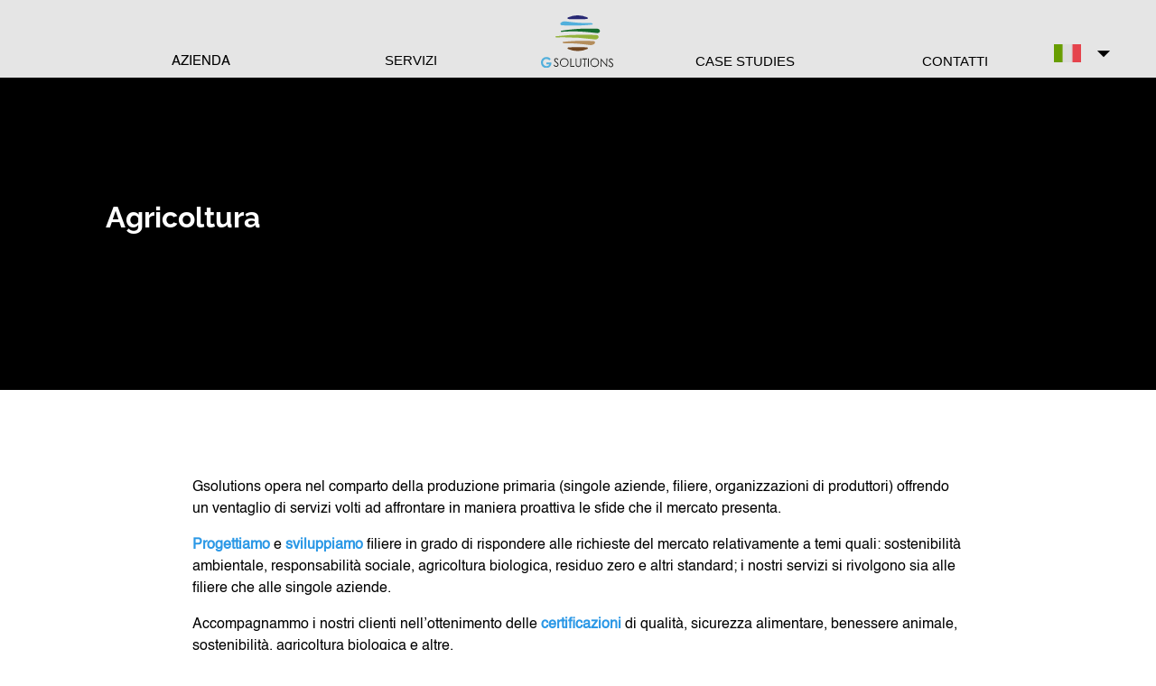

--- FILE ---
content_type: text/html; charset=utf-8
request_url: https://gsolutions.it/it/servizi/agricoltura
body_size: 6886
content:
<!DOCTYPE html><html lang=en-us dir=ltr ><head><base href=/ ><title>Servizi per il settore Agroalimentare | Gsolutions</title><meta name="description" content="Scopri tutti i nostri servizi per il settore Agroalimentare e scopri come possiamo far crescere la tua azienda!" data-qmeta="description"><meta http-equiv="Content-Type" content="text/html; charset=UTF-8" data-qmeta="equiv"> <title>Gsolutions</title><meta charset=utf-8><meta name=description content=Gsolutions><meta name=format-detection content="telephone=no"><meta name=msapplication-tap-highlight content=no><meta name=viewport content="user-scalable=no,initial-scale=1,maximum-scale=1,minimum-scale=1,width=device-width"><link rel=icon type=image/png sizes=128x128 href=icons/favicon-128x128.png><link rel=icon type=image/png sizes=96x96 href=icons/favicon-96x96.png><link rel=icon type=image/png sizes=32x32 href=icons/favicon-32x32.png><link rel=icon type=image/png sizes=16x16 href=icons/favicon-16x16.png><link rel=icon type=image/ico href=favicon.ico><link rel="preload" href="/css/vendor.7d3be777.css" as="style"><link rel="preload" href="/js/vendor.89af7f28.js" as="script"><link rel="preload" href="/css/app.c8793e74.css" as="style"><link rel="preload" href="/js/app.0e5db66b.js" as="script"><link rel="prefetch" href="/css/1.d5248156.css"><link rel="prefetch" href="/css/2.17cb77fe.css"><link rel="prefetch" href="/js/1.ef0ce591.js"><link rel="prefetch" href="/js/2.451b99c5.js"><link rel="prefetch" href="/js/4.50c90e23.js"><link rel="stylesheet" href="/css/vendor.7d3be777.css"><link rel="stylesheet" href="/css/app.c8793e74.css"></head><body oncopy="return false;" oncut="return false;" onpaste="return false;" oncontextmenu="return false;" class="desktop no-touch body--light" ><script>window.__Q_META__={"title":"Servizi per il settore Agroalimentare | Gsolutions","meta":{"description":{"name":"description","content":"Scopri tutti i nostri servizi per il settore Agroalimentare e scopri come possiamo far crescere la tua azienda!"},"equiv":{"http-equiv":"Content-Type","content":"text/html; charset=UTF-8"}},"link":{},"htmlAttr":{},"bodyAttr":{},"loading":false}</script> <div id="q-app" data-server-rendered="true"><div class="q-layout q-layout--standard" style="min-height:0px;"><!----><!----><header class="q-header q-layout__section--marginal shadow-none fixed-top bg-white" style="z-index:999;height:12vh;"><div class="row justify-center self-center"><div class="col-xs-12 col-sm-11 col-md-10 self-center" style="min-height:12vh;"><div class="q-toolbar row no-wrap items-center q-px-none full-height"><!----><div class="row full-width"><div class="col-xs-3 q-pl-sm self-center"><button tabindex="0" type="button" role="button" class="q-btn q-btn-item non-selectable no-outline q-btn--flat q-btn--round text-primary q-btn--actionable q-focusable q-hoverable q-btn--wrap q-btn--dense" style="font-size:20px;"><span class="q-focus-helper"></span><span class="q-btn__wrapper col row q-anchor--skip"><span class="q-btn__content text-center col items-center q-anchor--skip justify-center row"><i aria-hidden="true" role="img" class="material-icons q-icon notranslate">menu</i></span></span></button></div><div class="col-xs-6" style="height:12vh;padding-top:1vh;"><a href="/it/" class="router-link-active" style="max-height:12vh;"><div role="img" aria-label="GSolutions" class="q-img overflow-hidden" style="height:10vh;"><div></div><div class="q-img__content absolute-full"></div></div></a></div><div class="col-xs-3 self-center"><button tabindex="0" type="button" role="button" aria-expanded="false" aria-haspopup="true" class="q-btn q-btn-item non-selectable no-outline no-border-radius text-caption text-white q-btn--flat q-btn--rectangle q-btn--actionable q-focusable q-hoverable q-btn--dense q-btn-dropdown q-btn-dropdown--simple" style="font-size:14px;z-index:99999999;left:9vw;"><span class="q-focus-helper"></span><span class="q-btn__wrapper col row q-anchor--skip"><span class="q-btn__content text-center col items-center q-anchor--skip justify-center row no-wrap text-no-wrap"><div role="img" class="q-img overflow-hidden" style="width:35px;"><div></div><div class="q-img__content absolute-full"></div></div><i aria-hidden="true" role="presentation" class="material-icons q-icon notranslate q-btn-dropdown__arrow q-btn-dropdown__arrow-container">arrow_drop_down</i><!----></span></span></button></div></div></div></div></div><!----></header><div class="q-drawer-container bg-white"><div aria-hidden="true" class="q-drawer__opener fixed-left"></div><div aria-hidden="true" class="fullscreen q-drawer__backdrop hidden"></div><aside class="q-drawer q-drawer--left q-layout--prevent-focus fixed q-drawer--on-top q-drawer--mobile q-drawer--top-padding" style="width:250px;"><div class="q-drawer__content fit scroll"><div class="row justify-center" style="height:12vh;"><a href="/it/" class="col self-center router-link-active" style="max-height:12vh;"><div role="img" aria-label="GSolutions" class="q-img overflow-hidden" style="height:8vh;"><div></div><div class="q-img__content absolute-full"></div></div></a></div><div class="bg-white text-black text-overline font-helvetica q-list"><a href="/it/azienda" tabindex="0" class="q-item q-item-type row no-wrap menu-item text-caption q-item--clickable q-link cursor-pointer q-manual-focusable"><div tabindex="-1" class="q-focus-helper"></div><div class="q-item__section column q-item__section--main justify-center"><div class="q-item__label text-left q-px-md">AZIENDA</div></div></a><a href="/it/servizi" tabindex="0" class="q-item q-item-type row no-wrap menu-item text-caption text-weight-bold text-subtitle2 text-grey-8 q-item--clickable q-link cursor-pointer q-manual-focusable"><div tabindex="-1" class="q-focus-helper"></div><div class="q-item__section column q-item__section--main justify-center"><div class="q-item__label text-left q-px-md">SERVIZI</div></div></a><div class="q-expansion-item q-item-type q-expansion-item--collapsed q-expansion-item--standard"><div class="q-expansion-item__container relative-position"><a href="/it/servizi/settore-agroalimentare" tabindex="0" class="q-item q-item-type row no-wrap q-item--clickable q-link cursor-pointer q-focusable q-hoverable text-overline font-helvetica cursor-pointer"><div tabindex="-1" class="q-focus-helper"></div><div class="q-item__section column q-item__section--main justify-center"><div class="q-item__label">SETTORE AGROALIMENTARE</div></div><div tabindex="0" class="q-item__section column q-focusable relative-position cursor-pointer q-item__section--side justify-center"><div tabindex="-1" class="q-expansion-item__toggle-focus q-icon q-focus-helper q-focus-helper--rounded"></div><i aria-hidden="true" role="presentation" class="q-expansion-item__toggle-icon material-icons q-icon notranslate">none</i></div></a><div class="q-expansion-item__content relative-position" style="display:none;"></div></div></div><div class="q-expansion-item q-item-type q-expansion-item--collapsed q-expansion-item--standard"><div class="q-expansion-item__container relative-position"><div tabindex="0" class="q-item q-item-type row no-wrap q-item--clickable q-link cursor-pointer q-focusable q-hoverable text-overline font-helvetica"><div tabindex="-1" class="q-focus-helper"></div><div class="q-item__section column q-item__section--main justify-center"><div class="q-item__label">NUTRIZIONE ANIMALE</div></div><div class="q-item__section column q-focusable relative-position cursor-pointer q-item__section--side justify-center"><i aria-hidden="true" role="presentation" class="q-expansion-item__toggle-icon material-icons q-icon notranslate">keyboard_arrow_down</i></div></div><div class="q-expansion-item__content relative-position" style="display:none;"><a href="/it/servizi/pet-food" tabindex="0" class="q-item q-item-type row no-wrap q-item--clickable q-link cursor-pointer q-focusable q-hoverable" style="padding-left:1.8rem;"><div tabindex="-1" class="q-focus-helper"></div><div class="q-item__section column q-item__section--main justify-center">PET FOOD</div></a><a href="/it/servizi/settore-mangimistico" tabindex="0" class="q-item q-item-type row no-wrap q-item--clickable q-link cursor-pointer q-focusable q-hoverable" style="padding-left:1.8rem;"><div tabindex="-1" class="q-focus-helper"></div><div class="q-item__section column q-item__section--main justify-center">SETTORE MANGIMISTICO</div></a></div></div></div><div class="q-expansion-item q-item-type q-expansion-item--collapsed q-expansion-item--standard"><div class="q-expansion-item__container relative-position"><a href="/it/servizi/gdo" tabindex="0" class="q-item q-item-type row no-wrap q-item--clickable q-link cursor-pointer q-focusable q-hoverable text-overline font-helvetica cursor-pointer"><div tabindex="-1" class="q-focus-helper"></div><div class="q-item__section column q-item__section--main justify-center"><div class="q-item__label">GDO</div></div><div tabindex="0" class="q-item__section column q-focusable relative-position cursor-pointer q-item__section--side justify-center"><div tabindex="-1" class="q-expansion-item__toggle-focus q-icon q-focus-helper q-focus-helper--rounded"></div><i aria-hidden="true" role="presentation" class="q-expansion-item__toggle-icon material-icons q-icon notranslate">none</i></div></a><div class="q-expansion-item__content relative-position" style="display:none;"></div></div></div><div class="q-expansion-item q-item-type q-expansion-item--collapsed q-expansion-item--standard"><div class="q-expansion-item__container relative-position"><div tabindex="0" class="q-item q-item-type row no-wrap q-item--clickable q-link cursor-pointer q-focusable q-hoverable text-overline font-helvetica"><div tabindex="-1" class="q-focus-helper"></div><div class="q-item__section column q-item__section--main justify-center"><div class="q-item__label">SETTORE PRIMARIO</div></div><div class="q-item__section column q-focusable relative-position cursor-pointer q-item__section--side justify-center"><i aria-hidden="true" role="presentation" class="q-expansion-item__toggle-icon material-icons q-icon notranslate">keyboard_arrow_down</i></div></div><div class="q-expansion-item__content relative-position" style="display:none;"><a href="/it/servizi/agricoltura" aria-current="page" tabindex="0" class="q-item q-item-type row no-wrap q-router-link--exact-active q-router-link--active q-item--clickable q-link cursor-pointer q-focusable q-hoverable" style="padding-left:1.8rem;"><div tabindex="-1" class="q-focus-helper"></div><div class="q-item__section column q-item__section--main justify-center">AGRICOLTURA</div></a><a href="/it/servizi/allevamento" tabindex="0" class="q-item q-item-type row no-wrap q-item--clickable q-link cursor-pointer q-focusable q-hoverable" style="padding-left:1.8rem;"><div tabindex="-1" class="q-focus-helper"></div><div class="q-item__section column q-item__section--main justify-center">ALLEVAMENTO</div></a><a href="/it/servizi/acquacoltura" tabindex="0" class="q-item q-item-type row no-wrap q-item--clickable q-link cursor-pointer q-focusable q-hoverable" style="padding-left:1.8rem;"><div tabindex="-1" class="q-focus-helper"></div><div class="q-item__section column q-item__section--main justify-center">ACQUACOLTURA</div></a></div></div></div><div class="q-expansion-item q-item-type q-expansion-item--collapsed q-expansion-item--standard"><div class="q-expansion-item__container relative-position"><a href="/it/servizi/sostenibilita-ambientale" tabindex="0" class="q-item q-item-type row no-wrap q-item--clickable q-link cursor-pointer q-focusable q-hoverable text-overline font-helvetica cursor-pointer"><div tabindex="-1" class="q-focus-helper"></div><div class="q-item__section column q-item__section--main justify-center"><div class="q-item__label">SOSTENIBILITÀ AMBIENTALE</div></div><div tabindex="0" class="q-item__section column q-focusable relative-position cursor-pointer q-item__section--side justify-center"><div tabindex="-1" class="q-expansion-item__toggle-focus q-icon q-focus-helper q-focus-helper--rounded"></div><i aria-hidden="true" role="presentation" class="q-expansion-item__toggle-icon material-icons q-icon notranslate">none</i></div></a><div class="q-expansion-item__content relative-position" style="display:none;"></div></div></div><div class="q-expansion-item q-item-type q-expansion-item--collapsed q-expansion-item--standard"><div class="q-expansion-item__container relative-position"><a href="/it/servizi/responsabilita-sociale" tabindex="0" class="q-item q-item-type row no-wrap q-item--clickable q-link cursor-pointer q-focusable q-hoverable text-overline font-helvetica cursor-pointer"><div tabindex="-1" class="q-focus-helper"></div><div class="q-item__section column q-item__section--main justify-center"><div class="q-item__label">RESPONSABILITÀ SOCIALE</div></div><div tabindex="0" class="q-item__section column q-focusable relative-position cursor-pointer q-item__section--side justify-center"><div tabindex="-1" class="q-expansion-item__toggle-focus q-icon q-focus-helper q-focus-helper--rounded"></div><i aria-hidden="true" role="presentation" class="q-expansion-item__toggle-icon material-icons q-icon notranslate">none</i></div></a><div class="q-expansion-item__content relative-position" style="display:none;"></div></div></div><a href="/it/case-studies" tabindex="0" class="q-item q-item-type row no-wrap menu-item text-caption q-item--clickable q-link cursor-pointer q-manual-focusable"><div tabindex="-1" class="q-focus-helper"></div><div class="q-item__section column q-item__section--main justify-center"><div class="q-item__label text-left q-px-md">CASE STUDIES</div></div></a><a href="/it/contatti-gsolutions" tabindex="0" class="q-item q-item-type row no-wrap menu-item text-caption q-item--clickable q-link cursor-pointer q-manual-focusable"><div tabindex="-1" class="q-focus-helper"></div><div class="q-item__section column q-item__section--main justify-center"><div class="q-item__label text-left q-px-md">CONTATTI</div></div></a></div></div></aside></div><div class="q-page-container" style="padding-top:50px;"><main class="q-page bg-white" style="min-height:calc(100vh - 50px);margin-top:-12vh;"><div><!----><!----><!----><!----><!----><!----><!----><!----><!----><!----><!----><!----><!----><!----><!----></div><div><!----><!----><div><div class="full-width"><div class="row justify-center q-pt-md"><div class="col-xs-11 col-sm-10 col-md-8"><!----><div class="service-introduction q-pb-md"><!----></div><!----><!----></div></div></div></div><!----><!----><!----><!----><!----><!----><!----><!----><!----><!----><!----><!----></div><div><!----><!----><!----><!----><!----><!----><!----><!----><!----><!----><!----><div class="full-width"><div class="full-width" style="padding-top:5.5rem"><div role="img" class="q-img overflow-hidden" style="height:50vh;"><div></div><!----><div class="q-img__loading absolute-full flex flex-center"><svg focusable="false" width="1em" height="1em" viewBox="25 25 50 50" class="q-spinner q-spinner-mat"><circle cx="50" cy="50" r="20" fill="none" stroke="currentColor" stroke-width="5" stroke-miterlimit="10" class="path"></circle></svg></div></div></div></div><!----><!----><!----></div></main><div class="footer column align-center text-black row q-py-sm font-helvetica"><div class="footer-top row q-px-md q-pb-xl items-center justify-center text-center"><a href="/it/azienda" class="col font-helvetica">AZIENDA</a><a href="/it/servizi" class="col font-helvetica router-link-active">SERVIZI</a><div class="col q-py-md"><a href="/it/" class="router-link-active"><div role="img" aria-label="GSolutions" class="q-pb-md q-img overflow-hidden" style="width:40%;"><div></div><div class="q-img__content absolute-full"></div></div></a></div><a href="/it/case-studies" class="col font-helvetica">CASE STUDIES</a><a href="/it/contatti-gsolutions" class="col font-helvetica">CONTATTI</a></div><div class="footer-bottom q-px-md q-pt-xl text-center"><div style="display:flex;justify-content:center;width:100%;margin-bottom:1rem;"><a href="https://www.linkedin.com/company/gsolutions-costruiamo-valore/" target="_blank" class="font-helvetica" style="display:inline-block;width:30px;"><div role="img" class="q-img overflow-hidden" style="width:100%;"><div></div><!----><div class="q-img__loading absolute-full flex flex-center"><svg focusable="false" width="1em" height="1em" viewBox="25 25 50 50" class="q-spinner q-spinner-mat"><circle cx="50" cy="50" r="20" fill="none" stroke="currentColor" stroke-width="5" stroke-miterlimit="10" class="path"></circle></svg></div></div></a></div><p><i aria-hidden="true" role="presentation" class="material-icons q-icon notranslate">copyright</i> 2024 GSolutions, All rights reserved - P.IVA 04666100260</p><div class="row font-helvetica cursor-pointer align-center items-center justify-center"><p><a href="https://www.iubenda.com/privacy-policy/40703842 " target="_blank" class="policy font-helvetica">Privacy Policy - </a><a href="https://www.iubenda.com/privacy-policy/40703842/cookie-policy" target="_blank" class="policy font-helvetica">Cookie Policy </a></p></div></div></div></div></div></div><script>window.__INITIAL_STATE__={"SITE":{"apiRequestCount":1,"currentRoute":{},"applicationTitle":"","applicationIcon":"","uploadDialogShow":false,"uploadDialogData":{},"uploadPending":false,"uploadFinish":true,"dataChanged":false},"CONTENTS":{"content":{"id":6,"slug":"servizi","shortName":"Servizi","published_at":"2024-09-24T12:17:48.000Z","created_at":"2021-04-27T12:56:17.000Z","updated_at":"2024-10-07T08:45:22.000Z","locale":"it","metadata":{"id":28,"title":"Servizi per il settore Agroalimentare | Gsolutions","description":"Scopri tutti i nostri servizi per il settore Agroalimentare e scopri come possiamo far crescere la tua azienda!"},"ContentSection":[{"__component":"sections.header-small","id":5,"title":"Servizi","subtitle":"Esperienza, competenza e professionalità","img":{"id":112,"name":"consulenza servizi agroalimentare gsolutions","alternativeText":"consulenza servizi agroalimentare gsolutions","caption":"consulenza servizi agroalimentare gsolutions","width":6500,"height":2109,"formats":{"thumbnail":{"name":"thumbnail_Foto Pagina Riepilogativa Servizi.jpeg","hash":"thumbnail_Foto_Pagina_Riepilogativa_Servizi_3f98cc5516","ext":".jpeg","mime":"image\u002Fjpeg","width":245,"height":79,"size":3.55,"path":null,"url":"\u002Fuploads\u002Fthumbnail_Foto_Pagina_Riepilogativa_Servizi_3f98cc5516.jpeg"},"large":{"name":"large_Foto Pagina Riepilogativa Servizi.jpeg","hash":"large_Foto_Pagina_Riepilogativa_Servizi_3f98cc5516","ext":".jpeg","mime":"image\u002Fjpeg","width":1000,"height":324,"size":32.21,"path":null,"url":"\u002Fuploads\u002Flarge_Foto_Pagina_Riepilogativa_Servizi_3f98cc5516.jpeg"},"medium":{"name":"medium_Foto Pagina Riepilogativa Servizi.jpeg","hash":"medium_Foto_Pagina_Riepilogativa_Servizi_3f98cc5516","ext":".jpeg","mime":"image\u002Fjpeg","width":750,"height":243,"size":19.78,"path":null,"url":"\u002Fuploads\u002Fmedium_Foto_Pagina_Riepilogativa_Servizi_3f98cc5516.jpeg"},"small":{"name":"small_Foto Pagina Riepilogativa Servizi.jpeg","hash":"small_Foto_Pagina_Riepilogativa_Servizi_3f98cc5516","ext":".jpeg","mime":"image\u002Fjpeg","width":500,"height":162,"size":10.72,"path":null,"url":"\u002Fuploads\u002Fsmall_Foto_Pagina_Riepilogativa_Servizi_3f98cc5516.jpeg"}},"hash":"Foto_Pagina_Riepilogativa_Servizi_3f98cc5516","ext":".jpeg","mime":"image\u002Fjpeg","size":637.49,"url":"\u002Fuploads\u002FFoto_Pagina_Riepilogativa_Servizi_3f98cc5516.jpeg","previewUrl":null,"provider":"local","provider_metadata":null,"created_at":"2024-09-23T08:55:35.000Z","updated_at":"2024-09-23T08:55:54.000Z"}},{"__component":"sections.categories","id":2,"categories":[{"id":2,"title":"Settore Agroalimentare","links":[{"id":62,"url":"settore-agroalimentare","text":"Scopri di più","newTab":false,"Indice":null}],"img":{"id":2,"name":"home_consulenza_agroalimentare.jpg","alternativeText":"Consulenza settore agroalimentare - Gsolutions","caption":"","width":1435,"height":1042,"formats":{"thumbnail":{"name":"thumbnail_home_consulenza_agroalimentare.jpg","hash":"thumbnail_home_consulenza_agroalimentare_83bcae0f6d","ext":".jpg","mime":"image\u002Fjpeg","width":215,"height":156,"size":10.33,"path":null,"url":"\u002Fuploads\u002Fthumbnail_home_consulenza_agroalimentare_83bcae0f6d.jpg"},"large":{"name":"large_home_consulenza_agroalimentare.jpg","hash":"large_home_consulenza_agroalimentare_83bcae0f6d","ext":".jpg","mime":"image\u002Fjpeg","width":1000,"height":726,"size":110.79,"path":null,"url":"\u002Fuploads\u002Flarge_home_consulenza_agroalimentare_83bcae0f6d.jpg"},"medium":{"name":"medium_home_consulenza_agroalimentare.jpg","hash":"medium_home_consulenza_agroalimentare_83bcae0f6d","ext":".jpg","mime":"image\u002Fjpeg","width":750,"height":545,"size":70.99,"path":null,"url":"\u002Fuploads\u002Fmedium_home_consulenza_agroalimentare_83bcae0f6d.jpg"},"small":{"name":"small_home_consulenza_agroalimentare.jpg","hash":"small_home_consulenza_agroalimentare_83bcae0f6d","ext":".jpg","mime":"image\u002Fjpeg","width":500,"height":363,"size":37.69,"path":null,"url":"\u002Fuploads\u002Fsmall_home_consulenza_agroalimentare_83bcae0f6d.jpg"}},"hash":"home_consulenza_agroalimentare_83bcae0f6d","ext":".jpg","mime":"image\u002Fjpeg","size":197.5,"url":"\u002Fuploads\u002Fhome_consulenza_agroalimentare_83bcae0f6d.jpg","previewUrl":null,"provider":"local","provider_metadata":null,"created_at":"2021-04-27T09:36:30.000Z","updated_at":"2021-05-04T08:33:17.000Z"}},{"id":3,"title":"Nutrizione animale","links":[{"id":82,"url":"pet-food","text":"Pet Food","newTab":false,"Indice":null},{"id":83,"url":"settore-mangimistico","text":"Settore Mangimistico","newTab":false,"Indice":null}],"img":{"id":118,"name":"Foto Riepilogo Servizio Nutrizione Animale.jpg","alternativeText":"","caption":"","width":3951,"height":2574,"formats":{"thumbnail":{"name":"thumbnail_Foto Riepilogo Servizio Nutrizione Animale.jpg","hash":"thumbnail_Foto_Riepilogo_Servizio_Nutrizione_Animale_5e7bc1117a","ext":".jpg","mime":"image\u002Fjpeg","width":239,"height":156,"size":18.8,"path":null,"url":"\u002Fuploads\u002Fthumbnail_Foto_Riepilogo_Servizio_Nutrizione_Animale_5e7bc1117a.jpg"},"large":{"name":"large_Foto Riepilogo Servizio Nutrizione Animale.jpg","hash":"large_Foto_Riepilogo_Servizio_Nutrizione_Animale_5e7bc1117a","ext":".jpg","mime":"image\u002Fjpeg","width":1000,"height":651,"size":219.36,"path":null,"url":"\u002Fuploads\u002Flarge_Foto_Riepilogo_Servizio_Nutrizione_Animale_5e7bc1117a.jpg"},"medium":{"name":"medium_Foto Riepilogo Servizio Nutrizione Animale.jpg","hash":"medium_Foto_Riepilogo_Servizio_Nutrizione_Animale_5e7bc1117a","ext":".jpg","mime":"image\u002Fjpeg","width":750,"height":489,"size":133.51,"path":null,"url":"\u002Fuploads\u002Fmedium_Foto_Riepilogo_Servizio_Nutrizione_Animale_5e7bc1117a.jpg"},"small":{"name":"small_Foto Riepilogo Servizio Nutrizione Animale.jpg","hash":"small_Foto_Riepilogo_Servizio_Nutrizione_Animale_5e7bc1117a","ext":".jpg","mime":"image\u002Fjpeg","width":500,"height":326,"size":69.22,"path":null,"url":"\u002Fuploads\u002Fsmall_Foto_Riepilogo_Servizio_Nutrizione_Animale_5e7bc1117a.jpg"}},"hash":"Foto_Riepilogo_Servizio_Nutrizione_Animale_5e7bc1117a","ext":".jpg","mime":"image\u002Fjpeg","size":2228.53,"url":"\u002Fuploads\u002FFoto_Riepilogo_Servizio_Nutrizione_Animale_5e7bc1117a.jpg","previewUrl":null,"provider":"local","provider_metadata":null,"created_at":"2024-09-27T13:43:03.000Z","updated_at":"2024-09-27T13:43:03.000Z"}},{"id":4,"title":"GDO","links":[{"id":85,"url":"gdo","text":"Scopri di più","newTab":false,"Indice":null}],"img":{"id":111,"name":"servizi e consulenza per la GDO","alternativeText":"servizi per la GDO","caption":"servizi per la GDO","width":5824,"height":3264,"formats":{"thumbnail":{"name":"thumbnail_servizi e consulenza per la GDO","hash":"thumbnail_servizi_e_consulenza_per_la_GDO_7a30a06393","ext":".jpeg","mime":"image\u002Fjpeg","width":245,"height":137,"size":12.66,"path":null,"url":"\u002Fuploads\u002Fthumbnail_servizi_e_consulenza_per_la_GDO_7a30a06393.jpeg"},"large":{"name":"large_servizi e consulenza per la GDO","hash":"large_servizi_e_consulenza_per_la_GDO_7a30a06393","ext":".jpeg","mime":"image\u002Fjpeg","width":1000,"height":560,"size":107.39,"path":null,"url":"\u002Fuploads\u002Flarge_servizi_e_consulenza_per_la_GDO_7a30a06393.jpeg"},"medium":{"name":"medium_servizi e consulenza per la GDO","hash":"medium_servizi_e_consulenza_per_la_GDO_7a30a06393","ext":".jpeg","mime":"image\u002Fjpeg","width":750,"height":420,"size":70.36,"path":null,"url":"\u002Fuploads\u002Fmedium_servizi_e_consulenza_per_la_GDO_7a30a06393.jpeg"},"small":{"name":"small_servizi e consulenza per la GDO","hash":"small_servizi_e_consulenza_per_la_GDO_7a30a06393","ext":".jpeg","mime":"image\u002Fjpeg","width":500,"height":280,"size":38.14,"path":null,"url":"\u002Fuploads\u002Fsmall_servizi_e_consulenza_per_la_GDO_7a30a06393.jpeg"}},"hash":"servizi_e_consulenza_per_la_GDO_7a30a06393","ext":".jpeg","mime":"image\u002Fjpeg","size":2255.86,"url":"\u002Fuploads\u002Fservizi_e_consulenza_per_la_GDO_7a30a06393.jpeg","previewUrl":null,"provider":"local","provider_metadata":null,"created_at":"2024-09-19T15:00:42.000Z","updated_at":"2024-09-19T15:00:42.000Z"}},{"id":5,"title":"Settore Primario","links":[{"id":88,"url":"agricoltura","text":"Agricoltura","newTab":false,"Indice":null},{"id":89,"url":"allevamento","text":"Allevamento","newTab":false,"Indice":null},{"id":90,"url":"acquacoltura","text":"Acquacoltura","newTab":false,"Indice":null}],"img":{"id":68,"name":"servizi_agricoltura_header.jpg","alternativeText":"","caption":"","width":3527,"height":1176,"formats":{"thumbnail":{"name":"thumbnail_servizi_agricoltura_header.jpg","hash":"thumbnail_servizi_agricoltura_header_f65eae6a50","ext":".jpg","mime":"image\u002Fjpeg","width":245,"height":82,"size":4.86,"path":null,"url":"\u002Fuploads\u002Fthumbnail_servizi_agricoltura_header_f65eae6a50.jpg"},"large":{"name":"large_servizi_agricoltura_header.jpg","hash":"large_servizi_agricoltura_header_f65eae6a50","ext":".jpg","mime":"image\u002Fjpeg","width":1000,"height":333,"size":43.99,"path":null,"url":"\u002Fuploads\u002Flarge_servizi_agricoltura_header_f65eae6a50.jpg"},"medium":{"name":"medium_servizi_agricoltura_header.jpg","hash":"medium_servizi_agricoltura_header_f65eae6a50","ext":".jpg","mime":"image\u002Fjpeg","width":750,"height":250,"size":27.79,"path":null,"url":"\u002Fuploads\u002Fmedium_servizi_agricoltura_header_f65eae6a50.jpg"},"small":{"name":"small_servizi_agricoltura_header.jpg","hash":"small_servizi_agricoltura_header_f65eae6a50","ext":".jpg","mime":"image\u002Fjpeg","width":500,"height":167,"size":14.73,"path":null,"url":"\u002Fuploads\u002Fsmall_servizi_agricoltura_header_f65eae6a50.jpg"}},"hash":"servizi_agricoltura_header_f65eae6a50","ext":".jpg","mime":"image\u002Fjpeg","size":304.32,"url":"\u002Fuploads\u002Fservizi_agricoltura_header_f65eae6a50.jpg","previewUrl":null,"provider":"local","provider_metadata":null,"created_at":"2021-05-06T09:42:08.000Z","updated_at":"2021-05-06T09:42:08.000Z"}},{"id":59,"title":"Sostenibilità ambientale","links":[{"id":342,"url":"sostenibilita-ambientale","text":"Scopri di più","newTab":false,"Indice":null}],"img":{"id":116,"name":"sostenibilità-ambientale-home.jpg","alternativeText":"","caption":"","width":4419,"height":2978,"formats":{"thumbnail":{"name":"thumbnail_sostenibilità-ambientale-home.jpg","hash":"thumbnail_sostenibilita_ambientale_home_0e670cbadb","ext":".jpg","mime":"image\u002Fjpeg","width":231,"height":156,"size":9.67,"path":null,"url":"\u002Fuploads\u002Fthumbnail_sostenibilita_ambientale_home_0e670cbadb.jpg"},"large":{"name":"large_sostenibilità-ambientale-home.jpg","hash":"large_sostenibilita_ambientale_home_0e670cbadb","ext":".jpg","mime":"image\u002Fjpeg","width":1000,"height":674,"size":87.64,"path":null,"url":"\u002Fuploads\u002Flarge_sostenibilita_ambientale_home_0e670cbadb.jpg"},"medium":{"name":"medium_sostenibilità-ambientale-home.jpg","hash":"medium_sostenibilita_ambientale_home_0e670cbadb","ext":".jpg","mime":"image\u002Fjpeg","width":750,"height":505,"size":56.52,"path":null,"url":"\u002Fuploads\u002Fmedium_sostenibilita_ambientale_home_0e670cbadb.jpg"},"small":{"name":"small_sostenibilità-ambientale-home.jpg","hash":"small_sostenibilita_ambientale_home_0e670cbadb","ext":".jpg","mime":"image\u002Fjpeg","width":500,"height":337,"size":30.38,"path":null,"url":"\u002Fuploads\u002Fsmall_sostenibilita_ambientale_home_0e670cbadb.jpg"}},"hash":"sostenibilita_ambientale_home_0e670cbadb","ext":".jpg","mime":"image\u002Fjpeg","size":1086.18,"url":"\u002Fuploads\u002Fsostenibilita_ambientale_home_0e670cbadb.jpg","previewUrl":null,"provider":"local","provider_metadata":null,"created_at":"2024-09-24T08:31:31.000Z","updated_at":"2024-09-24T08:31:31.000Z"}},{"id":60,"title":"Responsabilità Sociale","links":[{"id":343,"url":"responsabilita-sociale","text":"Scopri di più","newTab":false,"Indice":null}],"img":{"id":106,"name":"servizio responsabilità sociale","alternativeText":"servizio responsabilità sociale","caption":"servizio responsabilità sociale","width":7000,"height":2600,"formats":{"thumbnail":{"name":"thumbnail_servizio responsabilità sociale","hash":"thumbnail_servizio_responsabilita_sociale_55deb4417b","ext":".jpeg","mime":"image\u002Fjpeg","width":245,"height":91,"size":6.67,"path":null,"url":"\u002Fuploads\u002Fthumbnail_servizio_responsabilita_sociale_55deb4417b.jpeg"},"large":{"name":"large_servizio responsabilità sociale","hash":"large_servizio_responsabilita_sociale_55deb4417b","ext":".jpeg","mime":"image\u002Fjpeg","width":1000,"height":371,"size":57.37,"path":null,"url":"\u002Fuploads\u002Flarge_servizio_responsabilita_sociale_55deb4417b.jpeg"},"medium":{"name":"medium_servizio responsabilità sociale","hash":"medium_servizio_responsabilita_sociale_55deb4417b","ext":".jpeg","mime":"image\u002Fjpeg","width":750,"height":279,"size":36.43,"path":null,"url":"\u002Fuploads\u002Fmedium_servizio_responsabilita_sociale_55deb4417b.jpeg"},"small":{"name":"small_servizio responsabilità sociale","hash":"small_servizio_responsabilita_sociale_55deb4417b","ext":".jpeg","mime":"image\u002Fjpeg","width":500,"height":186,"size":20.5,"path":null,"url":"\u002Fuploads\u002Fsmall_servizio_responsabilita_sociale_55deb4417b.jpeg"}},"hash":"servizio_responsabilita_sociale_55deb4417b","ext":".jpeg","mime":"image\u002Fjpeg","size":888.53,"url":"\u002Fuploads\u002Fservizio_responsabilita_sociale_55deb4417b.jpeg","previewUrl":null,"provider":"local","provider_metadata":null,"created_at":"2024-09-19T13:01:09.000Z","updated_at":"2024-09-19T13:01:09.000Z"}}]},{"__component":"sections.cta","id":9,"title":"Scopri tutti i nostri servizi","button":{"id":79,"url":"contatti-gsolutions","text":"Contattaci oggi","type":"primary","newTab":false,"Tipologia":null},"img":{"id":6,"name":"home_cta.jpg","alternativeText":"Consulenza 360° settore agroalimentare - Gsolutions","caption":"","width":3527,"height":1120,"formats":{"thumbnail":{"name":"thumbnail_home_cta.jpg","hash":"thumbnail_home_cta_0a83165d92","ext":".jpg","mime":"image\u002Fjpeg","width":245,"height":78,"size":3.89,"path":null,"url":"\u002Fuploads\u002Fthumbnail_home_cta_0a83165d92.jpg"},"large":{"name":"large_home_cta.jpg","hash":"large_home_cta_0a83165d92","ext":".jpg","mime":"image\u002Fjpeg","width":1000,"height":318,"size":47.7,"path":null,"url":"\u002Fuploads\u002Flarge_home_cta_0a83165d92.jpg"},"medium":{"name":"medium_home_cta.jpg","hash":"medium_home_cta_0a83165d92","ext":".jpg","mime":"image\u002Fjpeg","width":750,"height":238,"size":27.79,"path":null,"url":"\u002Fuploads\u002Fmedium_home_cta_0a83165d92.jpg"},"small":{"name":"small_home_cta.jpg","hash":"small_home_cta_0a83165d92","ext":".jpg","mime":"image\u002Fjpeg","width":500,"height":159,"size":13.54,"path":null,"url":"\u002Fuploads\u002Fsmall_home_cta_0a83165d92.jpg"}},"hash":"home_cta_0a83165d92","ext":".jpg","mime":"image\u002Fjpeg","size":435.09,"url":"\u002Fuploads\u002Fhome_cta_0a83165d92.jpg","previewUrl":null,"provider":"local","provider_metadata":null,"created_at":"2021-04-27T09:47:25.000Z","updated_at":"2021-05-04T08:37:19.000Z"}}],"localizations":[{"id":8,"locale":"en","published_at":"2021-04-27T15:38:18.000Z"},{"id":47,"locale":"de","published_at":"2023-03-20T16:30:36.000Z"}]},"contentsRequestStatus":"","global":{"id":1,"published_at":"2021-04-27T13:07:55.000Z","created_at":"2021-04-27T13:07:54.000Z","updated_at":"2024-10-08T12:07:09.000Z","locale":"it","navBar":{"id":1,"links":[{"id":11,"url":"azienda","text":"AZIENDA","newTab":false,"Indice":null},{"id":12,"url":"servizi","text":"SERVIZI","newTab":false,"Indice":1},{"id":14,"url":"case-studies","text":"CASE STUDIES","newTab":false,"Indice":null},{"id":13,"url":"contatti-gsolutions","text":"CONTATTI","newTab":false,"Indice":null}],"externalLinks":[{"id":15,"url":"settore-agroalimentare","text":"SETTORE AGROALIMENTARE","newTab":false,"Indice":1,"subMenuOpen":false},{"id":16,"url":"nutrizione-animale","text":"NUTRIZIONE ANIMALE","newTab":false,"Indice":2,"subMenuOpen":false},{"id":17,"url":"gdo","text":"GDO","newTab":false,"Indice":null,"subMenuOpen":false},{"id":18,"url":"settore-primario","text":"SETTORE PRIMARIO","newTab":false,"Indice":3,"subMenuOpen":false},{"id":19,"url":"sostenibilita-ambientale","text":"SOSTENIBILITÀ AMBIENTALE","newTab":false,"Indice":null,"subMenuOpen":false},{"id":344,"url":"responsabilita-sociale","text":"RESPONSABILITÀ SOCIALE","newTab":false,"Indice":null,"subMenuOpen":false}],"languages":[{"id":1,"text":"Italiano","slug":"it","flag":{"id":13,"name":"ita_flag.svg","alternativeText":"","caption":"","width":60,"height":40,"formats":null,"hash":"ita_flag_a50e681951","ext":".svg","mime":"image\u002Fsvg+xml","size":34.47,"url":"\u002Fuploads\u002Fita_flag_a50e681951.svg","previewUrl":null,"provider":"local","provider_metadata":null,"created_at":"2021-04-27T13:16:10.000Z","updated_at":"2021-04-27T13:16:10.000Z"}},{"id":2,"text":"Inglese","slug":"en","flag":{"id":14,"name":"en_flag.svg","alternativeText":"","caption":"","width":33,"height":22,"formats":null,"hash":"en_flag_9d64ca6863","ext":".svg","mime":"image\u002Fsvg+xml","size":34.23,"url":"\u002Fuploads\u002Fen_flag_9d64ca6863.svg","previewUrl":null,"provider":"local","provider_metadata":null,"created_at":"2021-04-27T13:49:04.000Z","updated_at":"2021-04-27T13:49:04.000Z"}},{"id":16,"text":"Tedesco","slug":"de","flag":{"id":83,"name":"german-flag.jpg","alternativeText":"","caption":"","width":60,"height":40,"formats":null,"hash":"german_flag_be3e5d61d5","ext":".jpg","mime":"image\u002Fjpeg","size":0.47,"url":"\u002Fuploads\u002Fgerman_flag_be3e5d61d5.jpg","previewUrl":null,"provider":"local","provider_metadata":null,"created_at":"2022-05-25T14:08:04.000Z","updated_at":"2022-05-25T14:08:04.000Z"}}],"externalLinksVersion2":[{"id":324,"url":"pet-food","text":"PET FOOD","newTab":false,"Indice":2},{"id":325,"url":"settore-mangimistico","text":"SETTORE MANGIMISTICO","newTab":false,"Indice":2},{"id":345,"url":"agricoltura","text":"AGRICOLTURA","newTab":false,"Indice":3},{"id":346,"url":"allevamento","text":"ALLEVAMENTO","newTab":false,"Indice":3},{"id":347,"url":"acquacoltura","text":"ACQUACOLTURA","newTab":false,"Indice":3}],"logo":{"id":12,"name":"logo.svg","alternativeText":"","caption":"","width":191,"height":138,"formats":null,"hash":"logo_94a133fb63","ext":".svg","mime":"image\u002Fsvg+xml","size":7.64,"url":"\u002Fuploads\u002Flogo_94a133fb63.svg","previewUrl":null,"provider":"local","provider_metadata":null,"created_at":"2021-04-27T13:07:50.000Z","updated_at":"2021-04-27T13:07:50.000Z"}},"footer":[{"id":1,"title":"Azienda","text":"\n","links":[{"id":355,"url":"azienda","text":"AZIENDA","newTab":false,"Indice":null}],"lastLink":null},{"id":2,"title":"Servizi","text":null,"links":[{"id":22,"url":"servizi","text":"SERVIZI","newTab":false,"Indice":null}],"lastLink":null},{"id":4,"title":"Case Studies","text":null,"links":[{"id":35,"url":"case-studies","text":"CASE STUDIES","newTab":false,"Indice":null}],"lastLink":{"id":36,"url":"servizi","text":"Scopri","newTab":false,"Indice":null}},{"id":5,"title":"Contatti","text":"","links":[{"id":37,"url":"contatti-gsolutions","text":"CONTATTI","newTab":false,"Indice":null}],"lastLink":null}],"localizations":[{"id":2,"locale":"en","published_at":"2021-04-27T14:28:41.000Z"},{"id":3,"locale":"de","published_at":"2023-03-21T16:55:18.000Z"}]},"globalRequestStatus":"success","globalLoaded":true,"category":[],"categoryRequestStatus":"pending","contentRequestStatus":"success"}}</script><script src="/js/vendor.89af7f28.js" defer></script><script src="/js/app.0e5db66b.js" defer></script><script async src="https://www.googletagmanager.com/gtag/js?id=G-8HRGZD8EKR"></script><script>window.dataLayer = window.dataLayer || []; function gtag(){dataLayer.push(arguments);} gtag('js', new Date()); gtag('config', 'G-8HRGZD8EKR');</script><script>var userLang = navigator.language || navigator.userLanguage; 
      var _iub = _iub || []
      if (userLang.substring(0,2) === 'it') {
        _iub.csConfiguration = {
          consentOnContinuedBrowsing: false,
          whitelabel: false,
          lang: 'it',
          siteId: 1974153,
          cookiePolicyInOtherWindow: true,
          cookiePolicyId: 40703842,
          banner: {
            acceptButtonDisplay: true,
            customizeButtonDisplay: true,
            acceptButtonColor: '#ffffff',
            acceptButtonCaptionColor: '#010101',
            customizeButtonColor: '#ffffff',
            customizeButtonCaptionColor: '#010101',
            rejectButtonDisplay: true,
            rejectButtonColor: '#ffffff',
            rejectButtonCaptionColor: '#010101',
            position: 'bottom',
            textColor: 'white',
            backgroundColor: '#000000'
          }
        }
      } else {
        _iub.csConfiguration = {
          consentOnContinuedBrowsing: false,
          whitelabel: false,
          lang: 'en',
          siteId: 1974153,
          cookiePolicyInOtherWindow: true,
          cookiePolicyId: 33648177,
          banner: {
            acceptButtonDisplay: true,
            customizeButtonDisplay: true,
            acceptButtonColor: '#ffffff',
            acceptButtonCaptionColor: '#010101',
            customizeButtonColor: '#ffffff',
            customizeButtonCaptionColor: '#010101',
            rejectButtonDisplay: true,
            rejectButtonColor: '#ffffff',
            rejectButtonCaptionColor: '#010101',
            position: 'bottom',
            textColor: 'white',
            backgroundColor: '#000000'
          }
        }
      }</script><script src=//cdn.iubenda.com/cs/iubenda_cs.js charset=UTF-8 async></script><script defer src="https://static.cloudflareinsights.com/beacon.min.js/vcd15cbe7772f49c399c6a5babf22c1241717689176015" integrity="sha512-ZpsOmlRQV6y907TI0dKBHq9Md29nnaEIPlkf84rnaERnq6zvWvPUqr2ft8M1aS28oN72PdrCzSjY4U6VaAw1EQ==" data-cf-beacon='{"version":"2024.11.0","token":"ef23f39724ca42879f1f2cbec032a218","r":1,"server_timing":{"name":{"cfCacheStatus":true,"cfEdge":true,"cfExtPri":true,"cfL4":true,"cfOrigin":true,"cfSpeedBrain":true},"location_startswith":null}}' crossorigin="anonymous"></script>
</body></html>

--- FILE ---
content_type: text/css; charset=UTF-8
request_url: https://gsolutions.it/css/app.c8793e74.css
body_size: -103
content:
@font-face{font-family:Helvetica-Regular;src:url(../fonts/Helvetica.06113bf7.ttf) format("truetype");font-display:swap}@font-face{font-family:Helvetica-Bold;src:url(../fonts/Helvetica-Bold.ed57aca7.ttf) format("truetype");font-display:swap}@font-face{font-family:Raleway-Bold;src:url(../fonts/Raleway-Bold.d1a96e2a.ttf) format("truetype");font-display:swap}@font-face{font-family:Century-Gothic;src:url(../fonts/Century-Gothic.b194aa2b.ttf) format("truetype");font-display:swap}.font-helvetica{font-family:Helvetica-Regular}.font-helvetica-bold{font-family:Helvetica-Bold}.font-raleway-bold{font-family:Raleway-Bold}.font-century-gothic{font-family:Century-Gothic}@media (min-width:1919px){html{font-size:20px;line-height:1.25rem}}@media (min-width:1024px) and (max-width:1439px){html{font-size:18px;line-height:1.278rem}}@media (min-width:0) and (max-width:1439px){html{font-size:16px}}

--- FILE ---
content_type: text/css; charset=UTF-8
request_url: https://gsolutions.it/css/2.17cb77fe.css
body_size: -208
content:
a{color:#000;text-transform:none!important;text-decoration:none!important}.toolbar-class{background-color:#fff;opacity:0.9}.toolbar-class:hover{background-color:#fff;opacity:1}.border-class{border:1px solid red}.border-class2{border:1px solid #00f}.border-class3{border:1px solid green}.policy:hover,strong{color:#2b98e6}.q-expansion-item{margin-left:0.8rem}.q-expansion-item__container{min-height:1rem;padding:8px 16px}.q-expansion-item__content{padding:0rem}.q-item{min-height:1rem}.footer{background-color:#fff}

--- FILE ---
content_type: text/css; charset=UTF-8
request_url: https://gsolutions.it/css/1.d5248156.css
body_size: -26
content:
.service-container[data-v-179655fd]{border:1px solid hsla(0,0%,90.6%,0.759);background-color:rgba(250,246,246,0.607);position:relative;box-shadow:0 4px 8px 0 rgba(0,0,0,0.2),0 6px 20px 0 rgba(0,0,0,0.19)}.service-container h4[data-v-179655fd]{color:#2b98e6}.service-container .q-btn[data-v-179655fd]{border:2px solid #2b98e6;font-size:0.9rem;color:#2b98e6}.service-container:hover h4[data-v-179655fd]{color:#000}.service-container:hover .q-btn[data-v-179655fd]{background-color:#2b98e6;color:#fff}.dialog-card[data-v-179655fd]{width:90vw;max-width:800px;max-height:90vh}.dialog-content[data-v-179655fd]{display:flex;flex-direction:column;height:90vh;max-height:90vh}.sticky-header[data-v-179655fd]{position:-webkit-sticky;position:sticky;top:0;z-index:1000;border-bottom:1px solid rgba(0,0,0,0.12)}.scroll-content[data-v-179655fd]{flex:1;overflow-y:auto}.service-introduction{font-size:1rem}

--- FILE ---
content_type: image/svg+xml
request_url: https://www.gsolutions.it/bapi/uploads/ita_flag_a50e681951.svg
body_size: 24185
content:
<svg xmlns="http://www.w3.org/2000/svg" xmlns:xlink="http://www.w3.org/1999/xlink" width="60" height="40" viewBox="0 0 60 40">
  <defs>
    <clipPath id="clip-path">
      <rect id="Rettangolo_1176" data-name="Rettangolo 1176" width="60" height="40" transform="translate(0.23 0.39)" fill="#fff"/>
    </clipPath>
    <pattern id="pattern" preserveAspectRatio="none" width="100%" height="100%" viewBox="0 0 600 564">
      <image width="600" height="564" xlink:href="[data-uri]"/>
    </pattern>
  </defs>
  <g id="ita_flag" data-name="ita flag" transform="translate(-0.23 -0.39)" clip-path="url(#clip-path)">
    <rect id="flag-icon-png-28" width="307" height="289" transform="translate(-225.77 -220.61)" fill="url(#pattern)"/>
  </g>
</svg>


--- FILE ---
content_type: image/svg+xml
request_url: https://www.gsolutions.it/bapi/uploads/ita_flag_a50e681951.svg
body_size: 24131
content:
<svg xmlns="http://www.w3.org/2000/svg" xmlns:xlink="http://www.w3.org/1999/xlink" width="60" height="40" viewBox="0 0 60 40">
  <defs>
    <clipPath id="clip-path">
      <rect id="Rettangolo_1176" data-name="Rettangolo 1176" width="60" height="40" transform="translate(0.23 0.39)" fill="#fff"/>
    </clipPath>
    <pattern id="pattern" preserveAspectRatio="none" width="100%" height="100%" viewBox="0 0 600 564">
      <image width="600" height="564" xlink:href="[data-uri]"/>
    </pattern>
  </defs>
  <g id="ita_flag" data-name="ita flag" transform="translate(-0.23 -0.39)" clip-path="url(#clip-path)">
    <rect id="flag-icon-png-28" width="307" height="289" transform="translate(-225.77 -220.61)" fill="url(#pattern)"/>
  </g>
</svg>


--- FILE ---
content_type: application/javascript; charset=UTF-8
request_url: https://gsolutions.it/js/1.ef0ce591.js
body_size: 9749
content:
(window["webpackJsonp"]=window["webpackJsonp"]||[]).push([[1],{"0e5f":function(t,e,s){"use strict";s("90d8")},5718:function(t,e,s){"use strict";s("cd34")},"90d8":function(t,e,s){},a6911:function(t,e,s){"use strict";s.r(e);var a=function(){var t=this,e=t.$createElement,s=t._self._c||e;return s("q-page",{staticClass:"bg-white"},t._l(t.content.ContentSection,(function(e,a){return s("div",{key:"page-element_"+a+e.index},["sections.header-big"===e.__component?s("header-big",{attrs:{content:e}}):t._e(),"sections.header-small"!==e.__component||t.currentCategoryName?t._e():s("header-small",{attrs:{content:e}}),"sections.categories"===e.__component?s("categories",{attrs:{contentCat:e}}):t._e(),"sections.case-studies"===e.__component?s("cases",{attrs:{content:e}}):t._e(),"sections.single-case"===e.__component?s("single-case",{attrs:{content:e}}):t._e(),"sections.introduction"===e.__component?s("introduction",{attrs:{content:e}}):t._e(),"sections.middle"===e.__component?s("middle",{attrs:{content:e}}):t._e(),"sections.methods"===e.__component?s("methods",{attrs:{content:e}}):t._e(),"sections.why"===e.__component?s("why",{attrs:{content:e}}):t._e(),"sections.services-cards"===e.__component?s("services-cards",{attrs:{content:e}}):t._e(),"sections.numbers"===e.__component?s("numbers",{attrs:{content:e}}):t._e(),"sections.cta"===e.__component?s("cta",{attrs:{content:e}}):t._e(),"sections.cta-blank"===e.__component?s("cta-blank",{attrs:{content:e}}):t._e(),"sections.form-contacts"===e.__component?s("form-contacts",{attrs:{content:e}}):t._e(),"sections.forn-job"===e.__component?s("form-job",{attrs:{content:e}}):t._e()],1)})),0)},r=[],i=s("ded3"),n=s.n(i),l=s("2ef0"),o=s.n(l),c=s("2f62"),m=function(){var t=this,e=t.$createElement,s=t._self._c||e;return s("div",{staticClass:"bg-black",attrs:{height:t.$q.screen.gt.sm?"100vh":"80vh"}},[s("q-img",{attrs:{basic:"",src:t.serviceUrl+t.content.img.url,height:t.$q.screen.gt.sm?"100vh":"80vh"}},[s("div",{staticClass:"row justify-center items-start absolute-bottom",staticStyle:{"margin-bottom":"17vh"}},[s("div",{staticClass:"col-xs-11 col-sm-10 col-md-8 self-center justify-center",class:t.$q.screen.gt.xs?"q-py-xl":"q-py-sm"},[s("div",{staticClass:"text-h1 font-raleway-bold"},[t._v(t._s(t.content.title))]),s("div",{staticClass:"text-h4 font-helvetica q-mt-xs"},[t._v(t._s(t.content.subtitle))])])])])],1)},d=[],u=s("758b"),p={components:{},props:{content:Object},data(){return{serviceUrl:u["f"]}}},h=p,v=s("2877"),g=s("068f"),q=s("eebe"),x=s.n(q),f=Object(v["a"])(h,m,d,!1,null,null,null),y=f.exports;x()(f,"components",{QImg:g["a"]});var b=function(){var t=this,e=t.$createElement,s=t._self._c||e;return s("div",{staticClass:"bg-black",attrs:{height:t.$q.screen.gt.sm?"60vh":"50vh"}},[!t.loadingState&&t.content.img.url?s("q-img",{attrs:{basic:"",src:t.serviceUrl+t.content.img.url,height:t.$q.screen.gt.sm?"60vh":"50vh"}},[s("div",{staticClass:"row justify-center items-start absolute-bottom",style:t.$q.screen.gt.sm?"width: 50vw; margin-bottom: 13vh;":"width: 100vw; margin-bottom: 7vh;"},[s("div",{staticClass:"col-xs-11 col-sm-10 col-md-8 self-center justify-center",class:t.$q.screen.gt.xs?"q-py-xl":""},[s("div",{staticClass:"text-h1 font-raleway-bold"},[t._v(t._s(t.content.title))]),s("div",{staticClass:"text-h4 font-helvetica q-mt-md"},[t._v(t._s(t.content.subtitle))])])])]):s("div",{staticClass:"bg-black",style:t.$q.screen.gt.sm?"height: 60vh;":"height: 50vh;"})],1)},C=[],_={components:{},props:{content:Object,loadingState:{type:Boolean,default:!1}},data(){return{serviceUrl:u["f"]}}},w=_,$=Object(v["a"])(w,b,C,!1,null,null,null),S=$.exports;x()($,"components",{QImg:g["a"]});var k=function(){var t=this,e=t.$createElement,s=t._self._c||e;return s("div",{staticClass:"full-width"},[s("div",{staticClass:"full-width",staticStyle:{"padding-top":"5.5rem"}},[s("q-img",{attrs:{src:t.serviceUrl+t.content.img.url,height:"50vh"}},[s("div",{staticClass:"absolute-center q-py-xl bg-transparent",staticStyle:{width:"100%",height:"100%"}},[s("div",{staticClass:"row full-height"},[s("div",{staticClass:"col-xs-12 self-center"},[s("div",{staticClass:"row text-center"},[t.$q.screen.gt.sm?s("div",{staticClass:"col-xs-12 q-py-xl q-px-md text-h2 font-helvetica-bold"},[s("vp-markdown",[t._v(t._s(t.content.title))])],1):s("div",{staticClass:"col-xs-12 q-py-xl q-px-lg text-h2 font-helvetica-bold"},[t._v(t._s(t.content.title))]),s("div",{staticClass:"col-xs-12 self-center font-helvetica-bold",class:t.$q.screen.gt.sm?"q-py-xl":"q-pb-xl"},[s("q-btn",{staticClass:"q-px-lg text-h6 font-helvetica-bold",attrs:{dense:"",square:"",color:"white","text-color":"primary",to:{name:"rtSitePages",params:{slug:t.content.button.url}},label:t.content.button.text}})],1)])])])])])],1)])},R=[],j=s("9ce6"),F=s.n(j),Q={components:{"vp-markdown":F.a},props:{content:Object},data(){return{serviceUrl:u["f"]}},mounted(){}},T=Q,E=s("9c40"),M=Object(v["a"])(T,k,R,!1,null,null,null),I=M.exports;x()(M,"components",{QImg:g["a"],QBtn:E["a"]});var O=function(){var t=this,e=t.$createElement,s=t._self._c||e;return s("div",{staticClass:"full-width"},[s("div",{staticClass:"row",style:t.$q.screen.gt.sm?"height: 40vh;":"height: 45vh;"},[s("div",{staticClass:"col-xs-12 self-center"},[s("div",{staticClass:"row text-center"},[t.$q.screen.gt.sm?s("div",{staticClass:"col-xs-12 text-h2 text-primary font-helvetica-bold"},[s("vp-markdown",[t._v(t._s(t.content.title))])],1):s("div",{staticClass:"col-xs-12 q-pt-xl q-px-xl text-h2 text-primary font-helvetica-bold"},[t._v(t._s(t.content.title))]),s("div",{staticClass:"col-xs-12 self-center font-source-sans-pro",class:t.$q.screen.gt.sm?"q-pt-md":"q-pb-xl q-pt-lg text-center"},[s("q-btn",{staticClass:"q-px-lg text-h6 font-helvetica-bold",attrs:{dense:"",square:"",color:"primary","text-color":"white",to:{name:"rtSitePages",params:{slug:t.content.button.url?t.content.button.url:"servizi"}},label:t.content.button.text}})],1)])])])])},L=[],U={components:{"vp-markdown":F.a},props:{content:Object},mounted(){}},N=U,z=Object(v["a"])(N,O,L,!1,null,null,null),V=z.exports;x()(z,"components",{QBtn:E["a"]});var B=function(){var t=this,e=t.$createElement,s=t._self._c||e;return s("div",{staticClass:"full-width q-mt-xl",class:t.$q.screen.gt.sm?"q-pt-xl q-mb-md":""},[s("div",{staticClass:"row justify-center",class:t.$q.screen.gt.sm?"q-gutter-xl":""},t._l(t.content.cards,(function(e,a){return s("div",{key:"ser_"+a,staticClass:"col-xs-12 col-sm-12 col-md-8"},[s("div",{staticClass:"row justify-center bg-primary text-white",class:a%2===0?"":"reverse",attrs:{"data-aos":"zoom-in-up","data-aos-duration":"1000","data-aos-delay":"300"}},[s("div",{staticClass:"col-xs-10 col-md-5 self-center",class:t.$q.screen.gt.sm?"q-px-xl":""},[s("q-card",{staticClass:"bg-transparent q-pa-none q-py-xl",attrs:{flat:"",square:""}},[s("q-card-section",{staticClass:"q-pa-none text-h2 font-raleway-bold"},[s("vp-markdown",[t._v(t._s(e.title))])],1),s("q-card-section",{staticClass:"q-px-none q-py-xs text-body2 font-helvetica"},[s("vp-markdown",[t._v(t._s(e.text))])],1),s("q-card-actions",{staticClass:"q-pa-none"},["t-page"===e.btn.Tipologia?s("q-btn",{staticClass:"q-px-sm text-h6 font-helvetica-bold",class:t.$q.screen.gt.sm?"":"q-mt-lg",attrs:{dense:"",square:"",color:"white","text-color":"primary",to:{name:"rtSitePages",params:{slug:e.btn.url?e.btn.url:""}},label:e.btn.text}}):s("q-btn",{staticClass:"q-px-sm text-h6 font-helvetica-bold",class:t.$q.screen.gt.sm?"":"q-mt-lg",attrs:{dense:"",square:"",color:"white","text-color":"primary",to:{name:"rtSiteCategory",params:{slug:"servizi",category:e.btn.url?e.btn.url:""}},label:e.btn.text}})],1)],1)],1),s("div",{staticClass:"col-xs-12 col-md-7"},[s("q-img",{staticStyle:{height:"100%"},attrs:{basic:"",src:t.serviceUrl+e.img.url}})],1)])])})),0)])},D=[],A={components:{"vp-markdown":F.a},props:{content:Object},data(){return{serviceUrl:u["f"],slide:"t0"}},mounted(){},methods:{}},P=A,G=s("f09f"),K=s("a370"),H=s("4b7e"),J=Object(v["a"])(P,B,D,!1,null,null,null),W=J.exports;x()(J,"components",{QCard:G["a"],QCardSection:K["a"],QCardActions:H["a"],QBtn:E["a"],QImg:g["a"]});var X=function(){var t=this,e=t.$createElement,s=t._self._c||e;return s("div",{staticClass:"full-width",class:t.$q.screen.gt.sm?"q-pt-xl q-mt-xl":""},[s("div",{staticClass:"row justify-center q-py-xl"},[s("div",{staticClass:"col-xs-10 col-sm-10 col-md-8"},[s("div",{staticClass:"row",attrs:{"data-aos":"zoom-in","data-aos-duration":"700","data-aos-delay":"200"}},[s("div",{staticClass:"col-xs-12 text-h2 text-primary font-raleway-bold"},[s("vp-markdown",[t._v(t._s(t.content.title))])],1),s("div",{staticClass:"col-xs-12 text-body2 q-pt-lg font-helvetica",style:t.$q.screen.gt.sm?"column-count: 2;":""},[s("vp-markdown",[t._v(t._s(t.content.text))])],1),t.content.button?s("div",{staticClass:"col-xs-12 q-pt-xl"},[s("q-btn",{staticClass:"q-px-lg text-h6 font-helvetica-bold",attrs:{square:"",color:"primary","text-color":"white",to:{name:"rtSitePages",params:{slug:t.content.button.url}}}},[t._v("\n            "+t._s(t.content.button.text)+"\n          ")])],1):t._e()])])])])},Y=[],Z={props:{content:Object},components:{"vp-markdown":F.a},data(){return{serviceUrl:u["f"]}}},tt=Z,et=Object(v["a"])(tt,X,Y,!1,null,null,null),st=et.exports;x()(et,"components",{QBtn:E["a"]});var at=function(){var t=this,e=t.$createElement,s=t._self._c||e;return s("div",{staticClass:"full-width",class:t.$q.screen.gt.xs?"q-py-xl":""},[s("div",{staticClass:"row justify-center"},[s("div",{staticClass:"col-xs-11 col-sm-10 col-md-8"},[s("div",{staticClass:"row justify-center q-pb-xl",class:t.$q.screen.gt.xs?"q-mb-xl":""},[s("div",{staticClass:"col-xs-12 col-md-6",class:t.$q.screen.gt.sm?"q-pr-xl":""},[s("div",{staticClass:"row justify-center full-height",class:t.$q.screen.gt.sm?"":"q-mb-xl"},t._l(t.content.cards,(function(e,a){return s("q-card",{key:"car_"+a,staticClass:"col-xs-11 col-sm-5 col-md-12 bg-primary text-white q-mb-lg",class:t.$q.screen.gt.sm?"q-pa-xl":"q-pa-lg q-ma-xs",attrs:{flat:"","data-aos":"fade-right","data-aos-duration":"700","data-aos-delay":"300",square:""}},[s("q-card-section",{staticClass:"q-pa-none"},[s("span",{staticClass:"text-h2"},[t._v(t._s(e.title))])]),s("q-card-section",{staticClass:"q-pa-none q-mt-md"},[s("span",{staticClass:"text-body2 q-pr-xs"},[t._v(t._s(e.text))])])],1)})),1)]),s("div",{staticClass:"col-xs-10 col-sm-6 col-md-6 q-pb-lg"},[s("q-img",{staticStyle:{height:"100%"},attrs:{basic:"","data-aos":"fade-left","data-aos-duration":"700","data-aos-delay":"300",src:t.serviceUrl+t.content.img.url}})],1)])])])])},rt=[],it={props:{content:Object},data(){return{serviceUrl:u["f"]}}},nt=it,lt=Object(v["a"])(nt,at,rt,!1,null,null,null),ot=lt.exports;x()(lt,"components",{QCard:G["a"],QCardSection:K["a"],QImg:g["a"]});var ct=function(){var t=this,e=t.$createElement,s=t._self._c||e;return s("div",{staticClass:"full-width",class:t.$q.screen.gt.sm?"q-py-xl":""},[s("div",{staticClass:"row justify-center q-py-xl"},[s("div",{staticClass:"col-xs-12 text-h2 text-primary text-center font-raleway-bold"},[s("span",[t._v(t._s(t.content.title))])]),s("div",{staticClass:"col-xs-12"},[s("div",{staticClass:"row justify-center q-mt-xl"},t._l(t.content.cards,(function(e,a){return s("q-card",{key:"ica_"+a,staticClass:"col-xs-12 col-md-3 col-lg-3",class:a%2===0&&t.$q.screen.gt.sm?"q-pt-xl q-mt-sm":"",attrs:{"data-aos":"zoom-in-up","data-aos-duration":"1000","data-aos-delay":"500",flat:"",square:""}},[s("q-card-section",{staticClass:"text-center text-primary"},[s("q-img",{staticStyle:{height:"12vh"},attrs:{basic:"",contain:"",src:t.serviceUrl+e.img.url}})],1),s("q-card-section",{staticClass:"text-h3 text-primary text-center font-raleway-bold q-px-lg"},[s("span",[t._v(t._s(e.title))])])],1)})),1)]),s("div",{staticClass:"col-xs-12 text-center font-helvetica-bold q-pt-xl q-mt-xl"},[s("q-btn",{staticClass:"bg-primary text-h6 q-px-md",attrs:{square:"",flat:"","text-color":"white",to:{name:"rtSitePages",params:{slug:t.content.button.url}},label:t.content.button.text}})],1)])])},mt=[],dt={props:{content:Object},data(){return{serviceUrl:u["f"]}}},ut=dt,pt=Object(v["a"])(ut,ct,mt,!1,null,null,null),ht=pt.exports;x()(pt,"components",{QCard:G["a"],QCardSection:K["a"],QImg:g["a"],QBtn:E["a"]});var vt=function(){var t=this,e=t.$createElement,s=t._self._c||e;return s("div",{staticClass:"full-width bg-primary q-py-xl"},[s("div",{staticClass:"row justify-center",class:t.$q.screen.gt.sm?"q-mt-xl q-pt-xl":""},[s("div",{staticClass:"col-xs-10 col-sm-10 col-md-8"},[s("div",{staticClass:"row justify-center"},[s("div",{staticClass:"col-xs-12 text-h2 text-white font-raleway-bold text-center"},[t._v(t._s(t.content.title))]),s("div",{staticClass:"col-xs-12 text-body2 text-white font-helvetica q-mt-lg text-center"},[s("vp-markdown",[t._v(t._s(t.content.text))])],1),t.$q.screen.gt.sm?s("div",{staticClass:"col-xs-12 col-md-9 col-lg-8 text-center text-primary text-h4 font-helvetica-bold",class:t.$q.screen.gt.sm?"q-mt-xl":"q-mt-lg"},[s("q-timeline",{attrs:{layout:t.layout,color:"secondary"}},[s("q-timeline-entry",{staticStyle:{overflow:"visible",height:"120px"},scopedSlots:t._u([{key:"title",fn:function(){return[s("div",{staticClass:"bg-white q-pt-md q-pb-sm q-px-md text-center",staticStyle:{"margin-top":"-30px"}},[s("vp-markdown",[t._v(t._s(t.content.method1))])],1)]},proxy:!0}],null,!1,833018187)}),s("q-timeline-entry",{staticStyle:{overflow:"visible",height:"120px"},attrs:{side:"left"},scopedSlots:t._u([{key:"title",fn:function(){return[s("div",{staticClass:"bg-white q-pt-md q-pb-sm q-px-md text-center",staticStyle:{"margin-top":"-30px"}},[s("vp-markdown",[t._v(t._s(t.content.method2))])],1)]},proxy:!0}],null,!1,2049875304)}),s("q-timeline-entry",{staticStyle:{overflow:"visible",height:"120px"},scopedSlots:t._u([{key:"title",fn:function(){return[s("div",{staticClass:"bg-white q-pt-md q-pb-sm q-px-md text-center",staticStyle:{"margin-top":"-30px"}},[s("vp-markdown",[t._v(t._s(t.content.method3))])],1)]},proxy:!0}],null,!1,3737325577)}),s("q-timeline-entry",{staticStyle:{overflow:"visible",height:"120px"},attrs:{side:"left"},scopedSlots:t._u([{key:"title",fn:function(){return[s("div",{staticClass:"bg-white q-pt-md q-pb-sm q-px-md text-center",staticStyle:{"margin-top":"-30px"}},[s("vp-markdown",[t._v(t._s(t.content.method4))])],1)]},proxy:!0}],null,!1,3673005870)}),s("q-timeline-entry",{staticStyle:{overflow:"visible",height:"120px"},scopedSlots:t._u([{key:"title",fn:function(){return[s("div",{staticClass:"bg-white q-pt-md q-pb-sm q-px-md text-center",staticStyle:{"margin-top":"-30px"}},[s("vp-markdown",[t._v(t._s(t.content.method5))])],1)]},proxy:!0}],null,!1,3631680207)}),s("q-timeline-entry",{staticStyle:{overflow:"visible",height:"120px"},attrs:{side:"left"},scopedSlots:t._u([{key:"title",fn:function(){return[s("div",{staticClass:"bg-white q-pt-md q-pb-sm q-px-md text-center",staticStyle:{"margin-top":"-30px"}},[s("vp-markdown",[t._v(t._s(t.content.method6))])],1)]},proxy:!0}],null,!1,553570028)}),s("q-timeline-entry",{staticStyle:{overflow:"visible",height:"120px"},scopedSlots:t._u([{key:"title",fn:function(){return[s("div",{staticClass:"bg-white q-pt-md q-pb-sm q-px-md text-center",staticStyle:{"margin-top":"-30px"}},[s("vp-markdown",[t._v(t._s(t.content.method7))])],1)]},proxy:!0}],null,!1,2241020301)}),s("q-timeline-entry",{staticStyle:{overflow:"visible",height:"120px"},attrs:{side:"left"},scopedSlots:t._u([{key:"title",fn:function(){return[s("div",{staticClass:"bg-white q-pt-md q-pb-sm q-px-md text-center",staticStyle:{"margin-top":"-30px"}},[s("vp-markdown",[t._v(t._s(t.content.method8))])],1)]},proxy:!0}],null,!1,4222569122)}),s("q-timeline-entry",{staticStyle:{overflow:"visible",height:"120px"},scopedSlots:t._u([{key:"title",fn:function(){return[s("div",{staticClass:"bg-white q-pt-md q-pb-sm q-px-md text-center",staticStyle:{"margin-top":"-30px"}},[s("vp-markdown",[t._v(t._s(t.content.method9))])],1)]},proxy:!0}],null,!1,4181243459)}),s("q-timeline-entry",{staticStyle:{overflow:"visible",height:"120px"},attrs:{side:"left"},scopedSlots:t._u([{key:"title",fn:function(){return[s("div",{staticClass:"bg-white q-pt-md q-pb-sm q-px-md text-center",staticStyle:{"margin-top":"-30px"}},[s("vp-markdown",[t._v(t._s(t.content.method10))])],1)]},proxy:!0}],null,!1,1135589531)}),s("q-timeline-entry",{staticStyle:{overflow:"visible",height:"120px"},scopedSlots:t._u([{key:"title",fn:function(){return[s("div",{staticClass:"bg-white q-pt-md q-pb-sm q-px-md text-center",staticStyle:{"margin-top":"-30px"}},[s("vp-markdown",[t._v(t._s(t.content.method11))])],1)]},proxy:!0}],null,!1,4257110810)})],1)],1):s("div",{staticClass:"col-xs-12 col-sm-12 text-primary text-h4 font-helvetica-bold",class:t.$q.screen.gt.sm?"q-mt-xl":"q-mt-md",staticStyle:{"margin-left":"-30%"}},[s("q-timeline",{attrs:{layout:"comfortable",color:"secondary"}},[s("q-timeline-entry",{staticStyle:{overflow:"visible",height:"60px"},attrs:{side:"right"},scopedSlots:t._u([{key:"title",fn:function(){return[s("div",{staticClass:"bg-white q-py-sm q-px-md",staticStyle:{"margin-top":"-10px"}},[t._v(t._s(t.content.method1))])]},proxy:!0}])}),s("q-timeline-entry",{staticStyle:{overflow:"visible",height:"60px"},attrs:{side:"right"},scopedSlots:t._u([{key:"title",fn:function(){return[s("div",{staticClass:"bg-white q-py-sm q-px-md",staticStyle:{"margin-top":"-10px"}},[t._v(t._s(t.content.method2))])]},proxy:!0}])}),s("q-timeline-entry",{staticStyle:{overflow:"visible",height:"60px"},attrs:{side:"right"},scopedSlots:t._u([{key:"title",fn:function(){return[s("div",{staticClass:"bg-white q-py-sm q-px-md",staticStyle:{"margin-top":"-10px"}},[t._v(t._s(t.content.method3))])]},proxy:!0}])}),s("q-timeline-entry",{staticStyle:{overflow:"visible",height:"60px"},attrs:{side:"right"},scopedSlots:t._u([{key:"title",fn:function(){return[s("div",{staticClass:"bg-white q-py-sm q-px-md",staticStyle:{"margin-top":"-10px"}},[t._v(t._s(t.content.method4))])]},proxy:!0}])}),s("q-timeline-entry",{staticStyle:{overflow:"visible",height:"60px"},attrs:{side:"right"},scopedSlots:t._u([{key:"title",fn:function(){return[s("div",{staticClass:"bg-white q-py-sm q-px-md",staticStyle:{"margin-top":"-10px"}},[t._v(t._s(t.content.method5))])]},proxy:!0}])}),s("q-timeline-entry",{staticStyle:{overflow:"visible",height:"60px"},attrs:{side:"right"},scopedSlots:t._u([{key:"title",fn:function(){return[s("div",{staticClass:"bg-white q-py-sm q-px-md",staticStyle:{"margin-top":"-10px"}},[t._v(t._s(t.content.method6))])]},proxy:!0}])}),s("q-timeline-entry",{staticStyle:{overflow:"visible",height:"60px"},attrs:{side:"right"},scopedSlots:t._u([{key:"title",fn:function(){return[s("div",{staticClass:"bg-white q-py-sm q-px-md",staticStyle:{"margin-top":"-10px"}},[t._v(t._s(t.content.method7))])]},proxy:!0}])}),s("q-timeline-entry",{staticStyle:{overflow:"visible",height:"60px"},attrs:{side:"right"},scopedSlots:t._u([{key:"title",fn:function(){return[s("div",{staticClass:"bg-white q-py-sm q-px-md",staticStyle:{"margin-top":"-10px"}},[t._v(t._s(t.content.method8))])]},proxy:!0}])}),s("q-timeline-entry",{staticStyle:{overflow:"visible",height:"60px"},attrs:{side:"right"},scopedSlots:t._u([{key:"title",fn:function(){return[s("div",{staticClass:"bg-white q-py-sm q-px-md",staticStyle:{"margin-top":"-10px"}},[t._v(t._s(t.content.method9))])]},proxy:!0}])}),s("q-timeline-entry",{staticStyle:{overflow:"visible",height:"60px"},attrs:{side:"right"},scopedSlots:t._u([{key:"title",fn:function(){return[s("div",{staticClass:"bg-white q-py-sm q-px-md",staticStyle:{"margin-top":"-10px"}},[t._v(t._s(t.content.method10))])]},proxy:!0}])}),s("q-timeline-entry",{staticStyle:{overflow:"visible",height:"60px"},attrs:{side:"right"},scopedSlots:t._u([{key:"title",fn:function(){return[s("div",{staticClass:"bg-white q-py-sm q-px-md",staticStyle:{"margin-top":"-10px"}},[t._v(t._s(t.content.method11))])]},proxy:!0}])})],1)],1)])])])])},gt=[],qt={components:{"vp-markdown":F.a},props:{content:Object},computed:{layout(){return this.$q.screen.lt.sm?"dense":this.$q.screen.lt.md?"comfortable":"loose"}},data(){return{step:1}}},xt=qt,ft=s("05eb"),yt=s("74af"),bt=Object(v["a"])(xt,vt,gt,!1,null,null,null),Ct=bt.exports;x()(bt,"components",{QTimeline:ft["a"],QTimelineEntry:yt["a"]});var _t=function(){var t=this,e=t.$createElement,s=t._self._c||e;return s("div",{staticClass:"q-my-xl q-py-xl full-width",attrs:{id:"numbers"}},[s("div",{staticClass:"row justify-center",class:t.$q.screen.gt.sm?"q-py-xl":""},[s("div",{staticClass:"col-xs-11 col-sm-10 col-md-8"},[s("div",{staticClass:"row text-center",class:t.$q.screen.gt.sm?"q-pb-xl":"q-pb-lg"},[s("div",{staticClass:"col-xs-12 text-h2 text-primary font-raleway-bold"},[t._v(t._s(t.content.title))]),t.content.text?s("div",{staticClass:"col-xs-12 text-body2 q-pt-md font-helvetica"},[t._v(t._s(t.content.text))]):t._e()])]),s("div",{staticClass:"col-xs-11 col-sm-10 col-md-9 col-lg-8"},[s("div",{staticClass:"row",class:t.$q.screen.gt.sm?"text-left":"text-center"},[s("div",{staticClass:"col-xs-12 q-mt-xl"},[s("div",{staticClass:"row justify-center"},t._l(t.content.numbers,(function(e,a){return s("q-card",{key:"num_"+a,staticClass:"col-xs-12 col-sm-5 col-md-3 text-center text-primary q-px-lg",class:t.$q.screen.gt.sm?"":"q-pb-xl",attrs:{flat:"",square:""}},[s("q-card-section",{staticClass:"q-pa-none text-h1 font-helvetica-bold"},["number"===e.type?s("div",[s("number",{attrs:{value:t.showNumbers?e.number:0,duration:t.duration,formatValue:t.formatToInt,easing:"easeInQuart"}}),s("span",[t._v(t._s("+"))])],1):s("div",[s("number",{attrs:{value:t.showNumbers?parseFloat(e.number).toFixed(2):0,duration:t.duration,formatValue:t.formatToFloat,easing:"easeInQuart"}}),s("span",[t._v(t._s("%"))])],1)]),s("q-card-section",{staticClass:"q-pa-none q-pt-md text-h3 font-raleway-bold"},[t._v(t._s(e.text))])],1)})),1)])])])]),s("div",{directives:[{name:"scroll",rawName:"v-scroll",value:t.scrolled,expression:"scrolled"}]})])},wt=[],$t=s("044d"),St=s.n($t),kt={props:{content:Object},components:{number:St.a},data(){return{serviceUrl:u["f"],duration:2250,showNumbers:!1}},computed:{},watch:{},mounted(){},methods:{numberType(t){return"number"===t?"+":"%"},formatToInt(t){return Number(t).toFixed(0)},formatToFloat(t){return Number(t).toFixed(1)},scrolled(t){t>document.getElementById("numbers").offsetTop-document.getElementById("numbers").offsetHeight-75&&t<document.getElementById("numbers").offsetTop+document.getElementById("numbers").offsetHeight+75?this.showNumbers=!0:this.showNumbers=!1}}},Rt=kt,jt=s("4396"),Ft=Object(v["a"])(Rt,_t,wt,!1,null,null,null),Qt=Ft.exports;x()(Ft,"components",{QCard:G["a"],QCardSection:K["a"]}),x()(Ft,"directives",{Scroll:jt["a"]});var Tt=function(){var t=this,e=t.$createElement,s=t._self._c||e;return s("div",[t._l(t.contentSections,(function(e,a){return s("div",{key:"element_"+a+e.id},["sections.header-small"===e.__component&&t.currentCategoryName?s("header-small",{attrs:{loadingState:t.loadingState,content:e}}):t._e()],1)})),s("div",{staticClass:"full-width",class:t.$q.screen.gt.sm?"q-pt-xl":""},[s("div",{class:t.$q.screen.gt.sm?"row justify-center q-pt-xl":"row justify-center q-pt-md"},[s("div",{staticClass:"col-xs-11 col-sm-10 col-md-8"},[t.viewCard?s("div",{staticClass:"row justify-center font-helvetica"},t._l(t.contentCat.categories,(function(e,a){return s("link-card",{key:"link-card_"+a+e.id,staticClass:"col-xs-12 col-sm-4",attrs:{content:e,locale:t.currentLocale,slug:t.currentSlug}})})),1):t._e(),s("div",{staticClass:"service-introduction q-pb-md"},[!t.loadingState&&t.categoryText?s("vp-markdown",{staticClass:"text-body font-helvetica"},[t._v(" "+t._s(t.categoryText))]):t._e()],1),"pet-food"===t.currentCategoryName?s("div",{staticClass:"row justify-left q-mb-xl"},[s("a",{attrs:{href:"https://petfoodconsulting.it/",target:"_blank"}},[s("q-btn",{staticClass:"cursor-pointer bg-primary text-white q-pa-xs",attrs:{unelevated:"","no-caps":"",label:"Visita il sito"}})],1)]):t._e(),t.loadingState?t._e():s("div",{staticClass:"row justify-start"},t._l(t.services,(function(t,e){return s("service",{key:"service_"+e+t.id,staticClass:"col-xs-12 col-md-6 col-lg-4 q-gutter-lg q-mr-lg items-stretch",attrs:{content:t}})})),1)])])])],2)},Et=[],Mt=function(){var t=this,e=t.$createElement,s=t._self._c||e;return s("div",[s("div",{attrs:{group:"service"}},[s("div",{staticClass:"service-container q-py-md",class:t.$q.screen.gt.sm?"q-mb-md":"q-mb-sm",on:{click:t.openDialog}},[s("div",{staticStyle:{"min-height":"60px"}},[s("h4",{staticClass:"font-helvetica-bold q-px-md cursor-pointer"},[t._v(t._s(t.content.title))])]),s("q-btn",{staticClass:"dig-btn cursor-pointer q-ma-md q-py-sm q-pr-sm",attrs:{unelevated:"","no-caps":""},on:{click:t.openDialog}},[s("q-icon",{attrs:{name:"chevron_right"}}),t._v("\n        Approfondisci\n      ")],1),s("q-dialog",{attrs:{persistent:""},model:{value:t.showDialog,callback:function(e){t.showDialog=e},expression:"showDialog"}},[s("q-card",{staticClass:"dialog-card"},[s("div",{staticClass:"dialog-content"},[s("q-card-section",{class:"sticky-header"+(t.$q.screen.gt.sm?"q-py-md":"q-py-sm")},[s("div",{staticClass:"row justify-between no-wrap items-center"},[s("div",[s("h3",[t._v(t._s(t.content.title))])]),s("div",[s("q-btn",{staticClass:"q-pa-none",attrs:{flat:"",round:"",dense:"",icon:"close"},on:{click:t.closeDialog}})],1)])]),s("q-card-section",{staticClass:"scroll-content"},[s("div",{staticClass:"text-body2 font-helvetica",class:t.$q.screen.gt.sm?"q-pa-lg q-mx-lg q-pt-md":"q-pa-md q-mx-sm q-pt-sm"},[s("span",[s("vp-markdown",[t._v(t._s(t.content.text))])],1)]),t.content.links.length>0?s("div",{staticClass:"text-right",class:t.$q.screen.gt.sm?"q-pb-md q-mr-lg":"q-pb-sm q-mr-md"},[s("u",t._l(t.content.links,(function(e,a){return s("a",{key:"ser_lin_"+a+e.id,staticClass:"q-ml-xl",staticStyle:{color:"black"},attrs:{href:e.url,target:"_blank"}},[t._v(t._s(e.text))])})),0)]):t._e()])],1)])],1)],1)])])},It=[],Ot={props:{content:Object},components:{"vp-markdown":F.a},data(){return{showDialog:!1}},methods:{randomNumber(){return Math.floor(101*Math.random())},openDialog(){this.showDialog=!0},closeDialog(){this.showDialog=!1}}},Lt=Ot,Ut=(s("5718"),s("0016")),Nt=s("24e8"),zt=Object(v["a"])(Lt,Mt,It,!1,null,"179655fd",null),Vt=zt.exports;x()(zt,"components",{QBtn:E["a"],QIcon:Ut["a"],QDialog:Nt["a"],QCard:G["a"],QCardSection:K["a"]});var Bt=function(){var t=this,e=t.$createElement,s=t._self._c||e;return s("div",{class:t.$q.screen.gt.sm?"q-pa-lg":"q-pa-sm"},[s("div",{staticClass:"full-height bg-primary"},[s("q-card",{staticClass:"bg-primary text-white",attrs:{flat:"",square:""}},[s("q-card-section",{staticClass:"q-pa-none",staticStyle:{height:"200px"}},[t.content.img?s("q-img",{staticStyle:{height:"100%"},attrs:{src:t.serviceUrl+t.content.img.url}}):t._e()],1),s("q-card-section",{staticClass:"bg-primary",class:t.$q.screen.gt.sm?"q-px-xl q-pt-lg":"q-px-lg q-pt-lg"},[s("span",{staticClass:"text-h3 font-helvetica-bold"},[t._v(t._s(t.content.title))])]),s("q-card-section",{staticClass:"bg-primary q-pa-none",class:t.$q.screen.gt.sm?"q-px-xl q-pb-xl":"q-px-lg q-pb-lg"},[t.content.links?s("div",{staticClass:"row text-body2 font-helvetica text-white"},t._l(t.content.links,(function(e,a){return s("q-item",{key:"category_"+a+e.id,staticClass:"col-xs-12",attrs:{clickable:"",to:{name:"rtSiteCategory",params:{locale:t.currentLocale,slug:t.currentSlug,category:e.url}}}},[s("q-item-section",{staticClass:"q-pl-xs",attrs:{thumbnail:""}},[s("q-icon",{attrs:{size:"sm",color:"white",name:"add_circle_outline"}})],1),s("q-item-section",[s("q-item-label",[t._v(t._s(e.text))])],1)],1)})),1):t._e()])],1)],1)])},Dt=[],At={props:{content:{type:Object},locale:{type:String},slug:{type:String}},data(){return{serviceUrl:u["f"],currentSlug:"",currentLocale:""}},created(){this.currentSlug=o.a.result(this.$route.params,"slug","alimenti-bevande"),this.currentLocale=o.a.result(this.$route.params,"locale","it")},mounted(){},methods:{}},Pt=At,Gt=s("66e5"),Kt=s("4074"),Ht=s("0170"),Jt=Object(v["a"])(Pt,Bt,Dt,!1,null,null,null),Wt=Jt.exports;x()(Jt,"components",{QCard:G["a"],QCardSection:K["a"],QImg:g["a"],QItem:Gt["a"],QItemSection:Kt["a"],QIcon:Ut["a"],QItemLabel:Ht["a"]});var Xt={components:{"header-small":S,service:Vt,"vp-markdown":F.a,"link-card":Wt},props:{contentCat:Object},meta(){return{title:this.categoryMetatitle,meta:{description:{name:"description",content:this.categoryMetadescription},equiv:{"http-equiv":"Content-Type",content:"text/html; charset=UTF-8"}},loading:!1}},data(){return{serviceUrl:u["f"],currentCategoryName:"",currentSlug:"",currentLocale:"",viewCard:!0,loadingState:!0}},computed:n()(n()(n()({},Object(c["b"])("CONTENTS",["category","categoryRequestStatus"])),Object(c["b"])("CONTENTS",["content","contentRequestStatus"])),{},{services:{get:function(){var t=[];return t=o.a.result(this.category[0],"categories",[]),t}},contentSections:{get:function(){var t=[];return t=o.a.result(this.category[0],"ContentSection",[]),t}},categoryMetatitle:{get:function(){var t="";return t=o.a.result(this.category[0],"metadata.title",""),t&&o.a.result(this.$route.params,"category")?t:o.a.result(this.content,"metadata.title","G-Solutions")}},categoryMetadescription:{get:function(){var t="";return t=o.a.result(this.category[0],"metadata.description",""),t&&o.a.result(this.$route.params,"category")?t:o.a.result(this.content,"metadata.description","G-Solutions")}},categoryText:{get:function(){var t="";return t=o.a.result(this.category[0],"text",""),t}}}),created(){this.viewCard=!o.a.has(this.$route.params,"category"),this.currentCategoryName=o.a.result(this.$route.params,"category",""),this.currentSlug=o.a.result(this.$route.params,"slug",""),this.currentLocale=o.a.result(this.$route.params,"locale",""),this.refreshData()},mounted(){},methods:{refreshData(){if(o.a.has(this.$route.params,"category")){const t=this;this.loadingState=!0,this.$store.dispatch("CONTENTS/getCategory",{locale:this.currentLocale,slug:this.currentCategoryName}).then((function(e){t.loadingState=!1}))}}}},Yt=Xt,Zt=(s("0e5f"),Object(v["a"])(Yt,Tt,Et,!1,null,null,null)),te=Zt.exports;x()(Zt,"components",{QBtn:E["a"]});var ee=function(){var t=this,e=t.$createElement,s=t._self._c||e;return s("div",{staticClass:"full-width",class:t.$q.screen.gt.sm?"q-py-xl":""},[s("div",{staticClass:"row justify-center"},[s("div",{staticClass:"col-xs-11 col-sm-10 col-md-8"},[t.$q.screen.gt.sm?s("div",{staticClass:"row justify-center"},[s("div",{staticClass:"col-xs-6"},[s("div",{staticClass:"row"},t._l(t.evenCases,(function(e,a){return s("div",{key:"cas_"+a,staticClass:"col-xs-12 text-white q-pa-sm",attrs:{"data-aos":"zoom-in","data-aos-duration":"500","data-aos-delay":"150"}},[s("q-card",{staticClass:"bg-primary",class:t.$q.screen.gt.sm?"q-pa-xl":"q-pa-lg",attrs:{flat:"",square:""}},[s("q-card-section",{staticClass:"q-pa-none"},[s("span",{staticClass:"text-h3 font-helvetica-bold"},[t._v(t._s(e.title))])]),s("q-card-section",{staticClass:"q-pa-none q-mt-md"},[s("span",{staticClass:"text-h4 font-helvetica"},[t._v(t._s(e.subtitle))])]),s("q-card-section",{staticClass:"q-pa-none q-mt-md"},[s("span",{staticClass:"text-body2 q-pr-xs font-helvetica"},[t._v(t._s(e.text))])]),s("q-card-actions",{staticClass:"q-pa-none q-pt-lg",attrs:{align:"left"}},[s("q-btn",{staticClass:"q-px-md text-h6 font-helvetica-bold",class:t.$q.screen.gt.sm?"":"q-mt-lg",attrs:{dense:"",square:"",color:"white","text-color":"primary",to:e.link.url,label:t.linkText}})],1)],1)],1)})),0)]),s("div",{staticClass:"col-xs-6",style:t.$q.screen.gt.sm?"margin-top: 22vh;":""},t._l(t.oddCases,(function(e,a){return s("div",{key:"car_"+a,staticClass:"col-xs-12 text-white text-right q-pa-sm",attrs:{"data-aos":"zoom-in","data-aos-duration":"500","data-aos-delay":"150"}},[s("q-card",{staticClass:"bg-primary",class:t.$q.screen.gt.sm?"q-pa-xl":"q-pa-lg",attrs:{flat:"",square:""}},[s("q-card-section",{staticClass:"q-pa-none"},[s("span",{staticClass:"text-h3 font-helvetica-bold"},[t._v(t._s(e.title))])]),s("q-card-section",{staticClass:"q-pa-none q-mt-md"},[s("span",{staticClass:"text-h4 font-helvetica"},[t._v(t._s(e.subtitle))])]),s("q-card-section",{staticClass:"q-pa-none q-mt-md"},[s("span",{staticClass:"text-body2 q-pr-xs font-helvetica"},[t._v(t._s(e.text))])]),s("q-card-actions",{staticClass:"q-pa-none q-pt-lg",attrs:{align:"right"}},[s("q-btn",{staticClass:"q-px-md text-h6 font-helvetica-bold",class:t.$q.screen.gt.sm?"":"q-mt-lg",attrs:{dense:"",square:"",color:"white","text-color":"primary",to:e.link.url,label:t.linkText}})],1)],1)],1)})),0)]):s("div",{staticClass:"row justify-center"},t._l(t.content.cases,(function(e,a){return s("div",{key:"cas_"+a,staticClass:"col-xs-12 text-white q-pb-lg",attrs:{"data-aos":"zoom-in","data-aos-duration":"500","data-aos-delay":"150"}},[s("q-card",{staticClass:"bg-primary",class:t.$q.screen.gt.sm?"q-pa-xl":"q-pa-lg",attrs:{flat:"",square:""}},[s("q-card-section",{staticClass:"q-pa-none"},[s("span",{staticClass:"text-h3 font-helvetica-bold"},[t._v(t._s(e.title))])]),s("q-card-section",{staticClass:"q-pa-none q-mt-md"},[s("span",{staticClass:"text-h4 font-helvetica"},[t._v(t._s(e.subtitle))])]),s("q-card-section",{staticClass:"q-pa-none q-mt-md"},[s("span",{staticClass:"text-body2 q-pr-xs font-helvetica"},[t._v(t._s(e.text))])]),s("q-card-actions",{staticClass:"q-pa-none q-pt-lg",attrs:{align:"right"}},[s("q-btn",{staticClass:"q-px-md text-h6 font-helvetica-bold",class:t.$q.screen.gt.sm?"":"q-mt-lg",attrs:{dense:"",square:"",color:"white","text-color":"primary",to:e.link.url,label:t.linkText}})],1)],1)],1)})),0)])])])},se=[],ae=s("b05d"),re={components:{},props:{content:{type:Object}},computed:{evenCases(){for(var t=[],e=0;e<this.content.cases.length;e++)e%2===0&&t.push(this.content.cases[e]);return t},oddCases(){for(var t=[],e=0;e<this.content.cases.length;e++)e%2!==0&&t.push(this.content.cases[e]);return t},linkText(){return"it"===this.currentLocale?"SCOPRI":"de"===this.currentLocale?"RAUSFINDEN":"MORE"}},created(){if(this.currentLocale=o.a.result(this.$route.params,"locale"),!this.currentLocale){const t=ae["a"].lang.getLocale();"en-us"!==t&&"en"!==t||(this.currentLocale="en"),"de"===t&&(this.currentLocale="de"),this.currentLocale="it"}},data(){return{currentLocale:""}}},ie=re,ne=Object(v["a"])(ie,ee,se,!1,null,null,null),le=ne.exports;x()(ne,"components",{QCard:G["a"],QCardSection:K["a"],QCardActions:H["a"],QBtn:E["a"]});var oe=function(){var t=this,e=t.$createElement,s=t._self._c||e;return s("div",{staticClass:"full-width",class:t.$q.screen.gt.sm?"q-py-xl":""},[s("div",{staticClass:"row justify-center",class:t.$q.screen.gt.sm?"q-py-xl":"q-pb-xl"},[s("div",{staticClass:"col-xs-11 col-sm-10 col-md-8"},[s("div",{staticClass:"row justify-center"},[s("div",{staticClass:"col-xs-12 q-py-xl q-mb-md text-h2 text-primary font-raleway-bold"},[t._v(t._s(t.content.title))]),s("div",{staticClass:"col-xs-12"},[s("div",{staticClass:"row justify-center"},[s("div",{staticClass:"col-xs-12 col-sm-10 col-md-6",class:t.$q.screen.gt.sm?"q-pr-sm":""},[t.$q.screen.gt.sm?s("q-scroll-area",{staticClass:"full-height",attrs:{"thumb-style":t.thumbStyle,"bar-style":t.barStyle,visible:!0}},[s("div",{staticClass:"text-body2 font-helvetica",class:t.$q.screen.gt.sm?"q-pr-md":""},[s("vp-markdown",[t._v(t._s(t.content.text))])],1)]):s("div",{staticClass:"text-body2 font-helvetica",class:t.$q.screen.gt.sm?"q-pr-md":"q-pb-xl"},[s("vp-markdown",[t._v(t._s(t.content.text))])],1)],1),s("div",{staticClass:"col-xs-12 col-sm-6",class:t.$q.screen.gt.sm?"q-pl-sm":""},[s("div",{staticClass:"row"},[t.content.img.url?s("div",{staticClass:"col-xs-12"},[s("q-img",{staticStyle:{height:"100%"},attrs:{src:t.serviceUrl+t.content.img.url}})],1):t._e(),t.content.link.length>0&&t.$q.screen.gt.sm?s("div",{staticClass:"col-xs-12 bg-primary full-height q-mt-md"},[s("div",{staticClass:"row text-right q-pa-xl font-helvetica text-body2"},t._l(t.content.link,(function(e,a){return s("div",{key:"lin_"+a,staticClass:"col-xs-12"},[s("q-btn",{staticClass:"q-px-lg text-h6 font-helvetica-bold",attrs:{dense:"",square:"","icon-right":"arrow_right",color:"white","text-color":"primary",to:{name:"rtSitePages",params:{locale:t.currentLocale,slug:e.url?e.url:"servizi"}},label:e.text}})],1)})),0)]):t._e()])])])])])])])])},ce=[],me={props:{content:Object},components:{"vp-markdown":F.a},data(){return{currentLocale:"it",serviceUrl:u["f"],thumbStyle:{right:"4px",borderRadius:"5px",backgroundColor:"#027be3",width:"5px",opacity:.75},barStyle:{right:"2px",borderRadius:"9px",backgroundColor:"#027be3",width:"9px",opacity:.2}}},mounted(){if(this.currentLocale=o.a.result(this.$route.params,"locale","it"),!this.currentLocale){const t=ae["a"].lang.getLocale();"en-us"!==t&&"en"!==t||(this.currentLocale="en"),"de"===t&&(this.currentLocale="de"),this.currentLocale="it"}}},de=me,ue=s("4983"),pe=Object(v["a"])(de,oe,ce,!1,null,null,null),he=pe.exports;x()(pe,"components",{QScrollArea:ue["a"],QImg:g["a"],QBtn:E["a"]});var ve=function(){var t=this,e=t.$createElement,s=t._self._c||e;return s("div",{staticClass:"row justify-center",class:t.$q.screen.gt.sm?"q-py-xl":""},[s("div",{staticClass:"q-mt-xl col-xs-10 col-sm-10 col-md-10 col-lg-8"},[t.$q.screen.gt.sm?t._e():s("div",{staticClass:"row",class:t.$q.screen.gt.sm?"q-py-xl q-mb-xl":"q-mb-lg"},[s("div",{staticClass:"col-xs-12",class:t.$q.screen.gt.sm?"q-pr-lg":""},[s("div",{staticClass:"row"},[s("span",{staticClass:"col-xs-12 text-h2 text-primary font-raleway-bold"},[t._v(t._s(t.content.title))]),s("span",{staticClass:"col-xs-12 text-body2 font-helvetica q-mt-lg"},[s("vp-markdown",[t._v(t._s(t.content.text))])],1)])])]),s("div",{staticClass:"row q-mb-xl",class:t.$q.screen.gt.sm?"q-py-xl":"q-pb-xl"},[s("div",{staticClass:"col-xs-12 col-md-7",class:t.$q.screen.gt.sm?"q-pr-lg":""},[s("div",{staticClass:"row"},[t.$q.screen.gt.sm?s("span",{staticClass:"col-xs-12 text-h2 text-primary font-raleway-bold"},[t._v(t._s(t.content.title))]):t._e(),t.$q.screen.gt.sm?s("span",{staticClass:"col-xs-12 text-body2 font-helvetica q-mt-lg"},[s("vp-markdown",[t._v(t._s(t.content.text))])],1):t._e(),s("form-component",{staticClass:"col-xs-12"})],1)]),s("div",{staticClass:"col-xs-12 col-md-5",class:t.$q.screen.gt.sm?"q-pl-lg":"order-first"},[s("div",{staticClass:"row full-height bg-primary"},[s("div",{staticClass:"col-xs-12"},[s("q-card",{staticClass:"bg-primary q-pa-lg",class:t.$q.screen.gt.sm?"q-mt-md":"",attrs:{flat:"",square:""}},[s("q-card-section",[s("span",{staticClass:"col-xs-12 text-h2 text-white font-raleway-bold"},[t._v(t._s(t.content.titleItems))])]),s("q-card-section",[s("q-list",{class:t.$q.screen.gt.sm?"":"q-pb-lg"},t._l(t.content.items,(function(e,a){return s("q-item",{key:"item_"+a},[s("q-item-section",{attrs:{thumbnail:""}},[s("q-icon",{attrs:{size:"xl",color:"white",name:e.icon.title}})],1),s("q-item-section",{staticClass:"text-white"},[s("q-item-label",{staticClass:"text-h5 font-helvetica-bold"},[t._v(t._s(e.title))]),2===a?s("q-item-label",{staticClass:"text-body1 font-helvetica"},[t._v(t._s("info@gsolutions.it"))]):s("q-item-label",{staticClass:"text-body1 font-helvetica"},[s("vp-markdown",[t._v(t._s(e.text))])],1)],1)],1)})),1)],1)],1)],1)])])])])])},ge=[],qe=function(){var t=this,e=t.$createElement,s=t._self._c||e;return s("div",[s("div",{staticClass:"row justify-center q-mt-xl"},[s("div",{staticClass:"col-xs-12 q-pt-md text-center"},[s("q-card",{staticClass:"transparent font-helvetica",attrs:{flat:""}},[s("q-card-section",{staticClass:"q-pa-none"},[t.showFormResultMessage?[s("div",{staticClass:"q-pb-lg"},[s("q-banner",{class:t.formResult?"text-white text-h3 bg-primary":"text-white text-h3 bg-red-6",attrs:{dense:"","inline-actions":""}},[t._v("\n                "+t._s(t.formResultMessage)+"\n              ")])],1)]:t._e(),t.showForm?s("q-form",{staticClass:"font-helvetica",attrs:{autocorrect:"off",autocapitalize:"off",autocomplete:"off",spellcheck:"false"},on:{submit:t.onSubmit,reset:t.onReset}},[s("vue-recaptcha",{ref:"googleRecaptcha",attrs:{sitekey:t.rK,loadRecaptchaScript:!0,size:"invisible"},on:{verify:t.onRecaptchaVerify,expired:t.onRecaptchaExpired}}),s("div",{staticClass:"row q-col-gutter-md"},[s("div",{staticClass:"col-xs-12 col-md-6 q-pt-sm"},[s("q-input",{attrs:{square:"",outlined:"","hide-bottom-space":"",label:t.labelName+" *","error-message":t.nameError,error:!t.nameValid},model:{value:t.name,callback:function(e){t.name=e},expression:"name"}})],1),s("div",{staticClass:"col-xs-12 col-md-6 q-pt-sm"},[s("q-input",{attrs:{square:"",outlined:"","hide-bottom-space":"",label:t.labelCompany+" *","error-message":t.emailError,error:!t.emailValid},model:{value:t.company,callback:function(e){t.company=e},expression:"company"}})],1)]),s("div",{staticClass:"row q-mt-sm"},[s("div",{staticClass:"col-xs-12 col-md-12 q-pt-sm"},[s("q-input",{attrs:{square:"",outlined:"","hide-bottom-space":"",label:t.labelEmail+" *","error-message":t.emailError,error:!t.emailValid},model:{value:t.email,callback:function(e){t.email=e},expression:"email"}})],1)]),s("div",{staticClass:"row q-mt-sm"},[s("div",{staticClass:"col-xs-12 q-pt-sm"},[s("q-input",{attrs:{square:"",outlined:"","hide-bottom-space":"",rows:"10",type:"textarea",label:t.labelMessage+" *","error-message":t.messageError,error:!t.messageValid},model:{value:t.message,callback:function(e){t.message=e},expression:"message"}})],1)]),s("div",{staticClass:"row q-mt-sm"},[s("div",{staticClass:"col-xs-12 q-pt-sm"},[s("q-field",{attrs:{borderless:"",value:t.acceptTerms,"error-message":t.acceptTermsError,error:!t.acceptTermsValid},scopedSlots:t._u([{key:"control",fn:function(){return[s("q-toggle",{staticClass:"text-caption",model:{value:t.acceptTerms,callback:function(e){t.acceptTerms=e},expression:"acceptTerms"}},[t._v("\n                      "+t._s(t.labelPrivacy)),s("a",{staticClass:"text-black",attrs:{href:"https://www.iubenda.com/privacy-policy/75402036"}},[t._v("privacy policy")]),t._v("*\n                    ")])]},proxy:!0}],null,!1,1083582825)})],1)]),t.showFormResultMessage?[s("div",{staticClass:"q-pb-lg"},[s("q-banner",{class:t.formResult?"text-white text-h3 bg-primary":"text-white text-h3 bg-red-6",attrs:{dense:"","inline-actions":""}},[t._v("\n                  "+t._s(t.formResultMessage)+"\n                ")])],1)]:t._e(),s("div",[s("div",{staticClass:"row"},[s("q-btn",{staticClass:"text-h4 col-xs-12 bg-primary q-px-xl font-century-gothic",attrs:{square:"",label:t.labelBtnSend,color:"primary","text-color":"white",type:"submit"}})],1)]),s("q-inner-loading",{attrs:{showing:t.showFormInnerLoading}},[s("q-spinner-gears",{attrs:{size:"50px",color:"primary"}})],1)],2):t._e()],2)],1)],1)])])},xe=[],fe=(s("e6cf"),s("c973")),ye=s.n(fe),be=s("f6fe"),Ce=s("e096");const _e="6Ld_KM0UAAAAACtBCJjEW7BKpn1Bnt4k5wt7XPvL";var we=s("1dce"),$e=s("b5ae");const Se=function(t){return new Promise(((e,s)=>{u["b"].post("emails",t).then((function(t){const s=Object(u["d"])(t);e(s)})).catch((t=>{s(t)}))}))};var ke={name:"contacts",components:{VueRecaptcha:Ce["a"]},directives:{},mixins:[be["a"],we["validationMixin"]],data(){return{showForm:!0,showFormInnerLoading:!1,showFormResultMessage:!1,formResultMessage:"",formResult:!1,name:"",email:"",company:"",message:"",acceptTerms:!1,currentLocale:""}},computed:{rK:{get:function(){return _e}},labelName(){return"it"===this.currentLocale?"Nome":"Name"},labelCompany(){return"it"===this.currentLocale?"Azienda":"Company"},labelEmail(){return this.currentLocale,"Email"},labelMessage(){return"it"===this.currentLocale?"Messaggio":"Message"},labelPrivacy(){return"it"===this.currentLocale?"Ho letto e accetto l'informativa sulla ":"Name"},labelBtnSend(){return"it"===this.currentLocale?"Invia":"Send"},nameValid(){return!this.$v.name.$dirty||!!this.$v.name.required},nameError(){return this.$v.name.$dirty?this.$v.name.required?"":"Inserire il nome":null},companyValid(){return!this.$v.name.$dirty||!!this.$v.name.required},companyError(){return this.$v.name.$dirty?this.$v.name.required?"":"Inserire l'azienda":null},emailValid(){return!this.$v.email.$dirty||!!this.$v.email.required&&!!this.$v.email.email},emailError(){return this.$v.email.$dirty?this.$v.email.required?this.$v.email.email?"":"Inserire un'email valida":"Inserire l'email":null},messageValid(){return!this.$v.message.$dirty||!!this.$v.message.required},messageError(){return this.$v.message.$dirty?this.$v.message.required?"":"Inserire il messaggio":null},acceptTermsValid(){return!this.$v.acceptTerms.$dirty||!!this.$v.acceptTerms.required},acceptTermsError(){return this.$v.acceptTerms.$dirty?this.$v.acceptTerms.required?"":"Accettare le condizioni di privacy":null}},validations:{name:{required:$e["required"]},company:{required:$e["required"]},email:{required:$e["required"],email:$e["email"]},message:{required:$e["required"]},acceptTerms:{required:$e["required"]}},created(){if(this.currentLocale=o.a.result(this.$route.params,"locale"),!this.currentLocale){const t=ae["a"].lang.getLocale();"en-us"!==t&&"en"!==t||(this.currentLocale="en"),"de"===t&&(this.currentLocale="de"),this.currentLocale="it"}},mounted(){},methods:{onRecaptchaVerify(t){var e=this;return ye()((function*(){if(t&&!o.a.isEmpty(t)){const s=e;e.showFormInnerLoading=!0,yield Se({siteName:"gsolutions_it",siteKey:"1059684000011fgt0H",fields:JSON.stringify({page:"Contatti",name:e.name,telephone:e.telephone,email:e.email,message:e.message}),files:[],gr:t}).then((function(t){s.showFormInnerLoading=!1,t.res?(s.formResult=!0,s.showFormResultMessage=!0,s.showForm=!1,s.formResultMessage="Messaggio inviato con successo!!"):(s.$refs.googleRecaptcha.reset(),s.showFormInnerLoading=!1,s.formResult=!1,s.showFormResultMessage=!0,s.formResultMessage="Messaggio non inviato")})).catch((function(t){s.$refs.googleRecaptcha.reset(),s.showFormInnerLoading=!1,s.formResult=!1,s.showFormResultMessage=!0,s.formResultMessage="Messaggio non inviato"}))}}))()},onRecaptchaExpired(){},onSubmit(){var t=this;return ye()((function*(){if(t.$v.$touch(),t.formResult=!1,t.showFormResultMessage=!1,t.formResultMessage="",t.showFormInnerLoading=!1,!t.acceptTerms)return t.formResult=!1,t.showFormResultMessage=!0,t.showForm=!0,void(t.formResultMessage="Accettare le condizioni di privacy");t.$v.$invalid||t.$refs.googleRecaptcha.execute()}))()},onReset(){this.$v.$reset(),this.$refs.googleRecaptcha.reset()}}},Re=ke,je=s("54e1"),Fe=s("0378"),Qe=s("27f9"),Te=s("8572"),Ee=s("9564"),Me=s("74f7"),Ie=s("cf57"),Oe=Object(v["a"])(Re,qe,xe,!1,null,null,null),Le=Oe.exports;x()(Oe,"components",{QCard:G["a"],QCardSection:K["a"],QBanner:je["a"],QForm:Fe["a"],QInput:Qe["a"],QField:Te["a"],QToggle:Ee["a"],QBtn:E["a"],QInnerLoading:Me["a"],QSpinnerGears:Ie["a"]});var Ue={components:{"form-component":Le,"vp-markdown":F.a},props:{content:Object}},Ne=Ue,ze=s("1c1c"),Ve=Object(v["a"])(Ne,ve,ge,!1,null,null,null),Be=Ve.exports;x()(Ve,"components",{QCard:G["a"],QCardSection:K["a"],QList:ze["a"],QItem:Gt["a"],QItemSection:Kt["a"],QIcon:Ut["a"],QItemLabel:Ht["a"]});var De=function(){var t=this,e=t.$createElement,s=t._self._c||e;return s("div",{staticClass:"row justify-center",class:t.$q.screen.gt.sm?"q-py-xl":""},[s("div",{staticClass:"q-mt-xl col-xs-10 col-sm-10 col-md-10 col-lg-8"},[s("div",{staticClass:"row q-mb-xl",class:t.$q.screen.gt.sm?"q-py-xl":""},[s("div",{staticClass:"col-xs-12 col-md-7",class:t.$q.screen.gt.sm?"q-pr-lg":""},[s("div",{staticClass:"row"},[s("span",{staticClass:"col-xs-12 text-h2 text-primary font-raleway-bold"},[t._v(t._s(t.content.title))]),s("span",{staticClass:"col-xs-12 text-body2 font-helvetica q-mt-lg"},[s("vp-markdown",[t._v(t._s(t.content.text))])],1)])]),s("div",{staticClass:"col-xs-12 col-md-5",class:t.$q.screen.gt.sm?"q-pl-lg":"q-mt-xl"},[s("div",{staticClass:"row full-height"},[s("div",{staticClass:"col-xs-12"},[s("q-img",{staticStyle:{height:"100%"},attrs:{src:t.serviceUrl+t.content.img.url}})],1)])]),s("div",{staticClass:"col-xs-12"},[s("div",{staticClass:"row"},[s("form-job",{staticClass:"col-xs-12"})],1)])])])])},Ae=[],Pe=function(){var t=this,e=t.$createElement,s=t._self._c||e;return s("div",[s("div",{staticClass:"row justify-center q-mt-xl"},[s("div",{staticClass:"col-xs-12 q-pt-md text-center"},[s("q-card",{staticClass:"transparent font-helvetica",attrs:{flat:""}},[s("q-card-section",{staticClass:"q-pa-none"},[t.showFormResultMessage?[s("div",{staticClass:"q-pb-lg"},[s("q-banner",{class:t.formResult?"text-white text-h3 bg-primary":"text-white text-h3 bg-red-6",attrs:{dense:"","inline-actions":""}},[t._v("\n                "+t._s(t.formResultMessage)+"\n              ")])],1)]:t._e(),t.showForm?s("q-form",{staticClass:"font-helvetica",attrs:{autocorrect:"off",autocapitalize:"off",autocomplete:"off",spellcheck:"false"},on:{submit:t.onSubmit,reset:t.onReset}},[s("vue-recaptcha",{ref:"googleRecaptcha",attrs:{sitekey:t.rK,loadRecaptchaScript:!0,size:"invisible"},on:{verify:t.onRecaptchaVerify,expired:t.onRecaptchaExpired}}),s("div",{staticClass:"row q-col-gutter-md"},[s("div",{staticClass:"col-xs-12 col-md-6 q-pt-sm"},[s("q-input",{attrs:{square:"",outlined:"","hide-bottom-space":"",label:"Nome *","error-message":t.nameError,error:!t.nameValid},model:{value:t.name,callback:function(e){t.name=e},expression:"name"}})],1),s("div",{staticClass:"col-xs-12 col-md-6 q-pt-sm"},[s("q-input",{attrs:{square:"",outlined:"","hide-bottom-space":"",label:"Cognome *","error-message":t.emailError,error:!t.emailValid},model:{value:t.surname,callback:function(e){t.surname=e},expression:"surname"}})],1)]),s("div",{staticClass:"row q-mt-sm"},[s("div",{staticClass:"col-xs-12 col-md-12 q-pt-sm"},[s("q-input",{attrs:{square:"",outlined:"","hide-bottom-space":"",label:"Email *","error-message":t.emailError,error:!t.emailValid},model:{value:t.email,callback:function(e){t.email=e},expression:"email"}})],1)]),s("div",{staticClass:"row q-mt-sm"},[s("div",{staticClass:"col-xs-12 q-pt-sm"},[s("q-input",{attrs:{square:"",outlined:"","hide-bottom-space":"",rows:"10",type:"textarea",label:"Messaggio *","error-message":t.messageError,error:!t.messageValid},model:{value:t.message,callback:function(e){t.message=e},expression:"message"}})],1)]),s("div",{staticClass:"row q-mt-sm"},[s("div",{staticClass:"col-xs-12"},[s("vue-file-agent",{ref:"vueFileAgent",attrs:{theme:"list",multiple:!0,deletable:!0,editable:!1,disabled:t.fileUploadPending,meta:!0,accept:"image/*,.pdf,.doc,.docx",maxSize:"10MB",maxFiles:1,helpText:"Aggiungi file (Curriculum, presentazione...) Sono ammessi file PDF e Doc",errorText:{type:"file non valido, sono ammessi PDF e DOC",size:"file troppo grande"}},on:{select:function(e){return t.onFilesSelected(e)},beforedelete:function(e){return t.onFileBeforeDelete(e)},delete:function(e){return t.onFileDeleted(e)},upload:function(e){return t.onUpload(e)},"upload:error":function(e){return t.onUploadError(e)}},model:{value:t.fileRecords,callback:function(e){t.fileRecords=e},expression:"fileRecords"}})],1)]),s("div",{staticClass:"row q-mt-sm"},[s("div",{staticClass:"col-xs-12 q-pt-sm"},[s("q-field",{attrs:{borderless:"",value:t.acceptTerms,"error-message":t.acceptTermsError,error:!t.acceptTermsValid},scopedSlots:t._u([{key:"control",fn:function(){return[s("q-toggle",{staticClass:"text-caption",model:{value:t.acceptTerms,callback:function(e){t.acceptTerms=e},expression:"acceptTerms"}},[t._v("\n                      Ho letto e accetto l'informativa sulla "),s("a",{attrs:{href:"https://www.iubenda.com/privacy-policy/75402036"}},[t._v("privacy policy")]),t._v("*\n                    ")])]},proxy:!0}],null,!1,3591090497)})],1)]),t.showFormResultMessage?[s("div",{staticClass:"q-pb-lg"},[s("q-banner",{class:t.formResult?"text-white text-h3 bg-primary":"text-white text-h3 bg-red-6",attrs:{dense:"","inline-actions":""}},[t._v("\n                  "+t._s(t.formResultMessage)+"\n                ")])],1)]:t._e(),s("div",{staticClass:"row"},[s("div",{staticClass:"col-xs-12 col-md-4 col-lg-5 self-center",class:t.$q.screen.gt.sm?"":"q-mt-md"},[s("q-btn",{staticClass:"full-width text-h4 q-px-xl font-century-gothic",attrs:{square:"",disable:!t.acceptTerms,label:"Invia",color:"primary","text-color":"white",type:"submit"}})],1)]),s("q-inner-loading",{attrs:{showing:t.showFormInnerLoading}},[s("q-spinner-gears",{attrs:{size:"50px",color:"primary"}})],1)],2):t._e()],2)],1)],1)])])},Ge=[],Ke=(s("c975"),s("a434"),s("2b0e")),He=s("7924"),Je=s.n(He);s("bd75");Ke["default"].use(Je.a);const We=function(t){return new Promise(((e,s)=>{u["b"].post("emails",t).then((function(t){const s=Object(u["d"])(t);e(s)})).catch((t=>{s(t)}))}))};var Xe={name:"contacts",components:{VueRecaptcha:Ce["a"]},directives:{},mixins:[be["a"],we["validationMixin"]],data(){return{showForm:!0,showFormInnerLoading:!1,showFormResultMessage:!1,formResultMessage:"",formResult:!1,name:"",email:"",surname:"",message:"",attachments:[],acceptTerms:!1,fileUploaded:!1,fileUploadPending:!1,fileUploadCount:0,fileUploadCountOk:0,fileUploadCountErr:0,fileRecords:[],fileRecordsForUpload:[],lastGr:""}},computed:{rK:{get:function(){return _e}},uploadUrl:{get:function(){return u["e"]+"/upload"}},nameValid(){return!this.$v.name.$dirty||!!this.$v.name.required},nameError(){return this.$v.name.$dirty?this.$v.name.required?"":"Inserire il nome":null},emailValid(){return!this.$v.email.$dirty||!!this.$v.email.required&&!!this.$v.email.email},emailError(){return this.$v.email.$dirty?this.$v.email.required?this.$v.email.email?"":"Inserire un'email valida":"Inserire l'email":null},messageValid(){return!this.$v.message.$dirty||!!this.$v.message.required},messageError(){return this.$v.message.$dirty?this.$v.message.required?"":"Inserire il messaggio":null},acceptTermsValid(){return!this.$v.acceptTerms.$dirty||!!this.$v.acceptTerms.required},acceptTermsError(){return this.$v.acceptTerms.$dirty?this.$v.acceptTerms.required?"":"Accettare le condizioni di privacy":null}},validations:{name:{required:$e["required"]},email:{required:$e["required"],email:$e["email"]},message:{required:$e["required"]},acceptTerms:{required:$e["required"]}},methods:{onRecaptchaVerify(t){var e=this;return ye()((function*(){if(t&&!o.a.isEmpty(t)&&(e.lastGr=t,!e.$v.$invalid&&e.fileRecordsForUpload.length>0)){e.$q.loading.show({delay:100,message:"Caricamento degli allegati, attendere..."});const s={"site-name":"gsolutions_it","site-key":"1059684000011fgt0H",gr:t};e.$refs.vueFileAgent.upload(e.uploadUrl,s,e.fileRecordsForUpload,(function(t){var e=new FormData;return e.append("fileName",t.file.name),e.append("fileType",t.file.type),e.append("fileSize",t.file.size),e.append("fileData",t.file),e}))}}))()},onRecaptchaExpired(){},onSubmit(){var t=this;return ye()((function*(){return t.$v.$touch(),t.formResult=!1,t.showFormResultMessage=!1,t.formResultMessage="",t.showFormInnerLoading=!1,t.acceptTerms?0===t.fileRecordsForUpload.length?(t.formResult=!1,t.showFormResultMessage=!0,t.showForm=!0,void(t.formResultMessage="E' necessario inserire un file curriculum o presentazione")):void(t.$v.$invalid||t.$refs.googleRecaptcha.execute()):(t.formResult=!1,t.showFormResultMessage=!0,t.showForm=!0,void(t.formResultMessage="Accettare le condizioni di privacy"))}))()},onReset(){this.$v.$reset(),this.$refs.googleRecaptcha.reset()},onFilesSelected:function(t){var e=t.filter((t=>!t.error));this.fileRecordsForUpload=this.fileRecordsForUpload.concat(e)},onFileBeforeDelete:function(t){const e=this.fileRecordsForUpload.indexOf(t);if(-1!==e){this.fileRecordsForUpload.splice(e,1);const s=this.fileRecords.indexOf(t);-1!==s&&this.fileRecords.splice(s,1)}else this.$refs.vueFileAgent.deleteFileRecord(t)},onFileDeleted:function(t){var e=this.fileRecordsForUpload.indexOf(t);-1!==e&&this.fileRecordsForUpload.splice(e,1)},onUpload:function(){var t=ye()((function*(t){this.attachments=o.a.map(t,(function(t){return{type:"F",id:o.a.result(t,"data.data.id")}}));const e=o.a.result(t,"[0].data.data.key");this.$q.loading.show({message:"Invio dei dati..."});const s=this;yield We({siteName:"gsolutions_it",siteKey:"1059684000011fgt0H",sk:e,fields:JSON.stringify({page:"Job",name:this.name,telephone:this.telephone,email:this.email,message:this.message}),files:this.attachments,gr:this.lastGr}).then((function(t){s.$q.loading.hide(),t.res?(s.formResult=!0,s.showFormResultMessage=!0,s.showForm=!1,s.formResultMessage="Messaggio inviato con successo!!"):(s.$refs.googleRecaptcha.reset(),s.$q.loading.hide(),s.formResult=!1,s.showFormResultMessage=!0,s.formResultMessage="Messaggio non inviato")})).catch((function(t){s.$refs.googleRecaptcha.reset(),s.$q.loading.hide(),s.formResult=!1,s.showFormResultMessage=!0,s.formResultMessage="Messaggio non inviato"}))}));return function(e){return t.apply(this,arguments)}}(),onUploadError:function(t){this.$q.loading.hide()}}},Ye=Xe,Ze=Object(v["a"])(Ye,Pe,Ge,!1,null,null,null),ts=Ze.exports;x()(Ze,"components",{QCard:G["a"],QCardSection:K["a"],QBanner:je["a"],QForm:Fe["a"],QInput:Qe["a"],QField:Te["a"],QToggle:Ee["a"],QBtn:E["a"],QInnerLoading:Me["a"],QSpinnerGears:Ie["a"]});var es={props:{content:Object},components:{"form-job":ts,"vp-markdown":F.a},data(){return{serviceUrl:u["f"]}}},ss=es,as=Object(v["a"])(ss,De,Ae,!1,null,null,null),rs=as.exports;x()(as,"components",{QImg:g["a"]});var is={components:{"header-big":y,"header-small":S,cta:I,"cta-blank":V,"services-cards":W,introduction:st,middle:ot,why:ht,categories:te,cases:le,"single-case":he,"form-contacts":Be,"form-job":rs,methods:Ct,numbers:Qt},meta(){return{title:o.a.result(this.content,"metadata.title","G-Solutions"),meta:{description:{name:"description",content:o.a.result(this.content,"metadata.description","G-Solutions")},equiv:{"http-equiv":"Content-Type",content:"text/html; charset=UTF-8"}}}},data(){return{loading:!0,tmp:!1,currentCategoryName:""}},computed:n()({},Object(c["b"])("CONTENTS",["content","contentRequestStatus"])),created(){this.currentCategoryName=o.a.result(this.$route.params,"category")},mounted(){}},ns=is,ls=s("9989"),os=Object(v["a"])(ns,a,r,!1,null,null,null);e["default"]=os.exports;x()(os,"components",{QPage:ls["a"]})},cd34:function(t,e,s){},f6fe:function(t,e,s){"use strict";s.d(e,"a",(function(){return i}));var a=s("2ef0"),r=s.n(a);const i={data(){return{}},computed:{tU:function(){return r.a.toUpper}},methods:{translateRoute(t){var e="/";return r.a.includes(this.$i18n.locale,"en")?e+="en/":r.a.includes(this.$i18n.locale,"fr")?e+="fr/":e+="it/",e+=this.$t("routes."+t),e},translateRouteCategory(t){var e="/";return r.a.includes(this.$i18n.locale,"en")?e+="en/":r.a.includes(this.$i18n.locale,"fr")?e+="fr/":e+="it/",e+=this.$t("routes.products")+"/"+this.$t(t),e},translateRouteType(t,e){var s="/";return r.a.includes(this.$i18n.locale,"en")?s+="en/":r.a.includes(this.$i18n.locale,"fr")?s+="fr/":s+="it/",s+=this.$t("routes.products")+"/"+this.$t(t)+"/"+this.$t(e),s}},created(){}}}}]);

--- FILE ---
content_type: application/javascript; charset=UTF-8
request_url: https://gsolutions.it/js/app.0e5db66b.js
body_size: 4424
content:
(function(t){function e(e){for(var r,o,c=e[0],i=e[1],s=e[2],l=0,f=[];l<c.length;l++)o=c[l],Object.prototype.hasOwnProperty.call(a,o)&&a[o]&&f.push(a[o][0]),a[o]=0;for(r in i)Object.prototype.hasOwnProperty.call(i,r)&&(t[r]=i[r]);d&&d(e);while(f.length)f.shift()();return u.push.apply(u,s||[]),n()}function n(){for(var t,e=0;e<u.length;e++){for(var n=u[e],r=!0,o=1;o<n.length;o++){var c=n[o];0!==a[c]&&(r=!1)}r&&(u.splice(e--,1),t=i(i.s=n[0]))}return t}var r={},o={3:0},a={3:0},u=[];function c(t){return i.p+"js/"+({}[t]||t)+"."+{1:"ef0ce591",2:"451b99c5",4:"50c90e23"}[t]+".js"}function i(e){if(r[e])return r[e].exports;var n=r[e]={i:e,l:!1,exports:{}};return t[e].call(n.exports,n,n.exports,i),n.l=!0,n.exports}i.e=function(t){var e=[],n={1:1,2:1};o[t]?e.push(o[t]):0!==o[t]&&n[t]&&e.push(o[t]=new Promise((function(e,n){for(var r="css/"+({}[t]||t)+"."+{1:"d5248156",2:"17cb77fe",4:"31d6cfe0"}[t]+".css",a=i.p+r,u=document.getElementsByTagName("link"),c=0;c<u.length;c++){var s=u[c],l=s.getAttribute("data-href")||s.getAttribute("href");if("stylesheet"===s.rel&&(l===r||l===a))return e()}var f=document.getElementsByTagName("style");for(c=0;c<f.length;c++){s=f[c],l=s.getAttribute("data-href");if(l===r||l===a)return e()}var d=document.createElement("link");d.rel="stylesheet",d.type="text/css",d.onload=e,d.onerror=function(e){var r=e&&e.target&&e.target.src||a,u=new Error("Loading CSS chunk "+t+" failed.\n("+r+")");u.code="CSS_CHUNK_LOAD_FAILED",u.request=r,delete o[t],d.parentNode.removeChild(d),n(u)},d.href=a;var p=document.getElementsByTagName("head")[0];p.appendChild(d)})).then((function(){o[t]=0})));var r=a[t];if(0!==r)if(r)e.push(r[2]);else{var u=new Promise((function(e,n){r=a[t]=[e,n]}));e.push(r[2]=u);var s,l=document.createElement("script");l.charset="utf-8",l.timeout=120,i.nc&&l.setAttribute("nonce",i.nc),l.src=c(t);var f=new Error;s=function(e){l.onerror=l.onload=null,clearTimeout(d);var n=a[t];if(0!==n){if(n){var r=e&&("load"===e.type?"missing":e.type),o=e&&e.target&&e.target.src;f.message="Loading chunk "+t+" failed.\n("+r+": "+o+")",f.name="ChunkLoadError",f.type=r,f.request=o,n[1](f)}a[t]=void 0}};var d=setTimeout((function(){s({type:"timeout",target:l})}),12e4);l.onerror=l.onload=s,document.head.appendChild(l)}return Promise.all(e)},i.m=t,i.c=r,i.d=function(t,e,n){i.o(t,e)||Object.defineProperty(t,e,{enumerable:!0,get:n})},i.r=function(t){"undefined"!==typeof Symbol&&Symbol.toStringTag&&Object.defineProperty(t,Symbol.toStringTag,{value:"Module"}),Object.defineProperty(t,"__esModule",{value:!0})},i.t=function(t,e){if(1&e&&(t=i(t)),8&e)return t;if(4&e&&"object"===typeof t&&t&&t.__esModule)return t;var n=Object.create(null);if(i.r(n),Object.defineProperty(n,"default",{enumerable:!0,value:t}),2&e&&"string"!=typeof t)for(var r in t)i.d(n,r,function(e){return t[e]}.bind(null,r));return n},i.n=function(t){var e=t&&t.__esModule?function(){return t["default"]}:function(){return t};return i.d(e,"a",e),e},i.o=function(t,e){return Object.prototype.hasOwnProperty.call(t,e)},i.p="/",i.oe=function(t){throw console.error(t),t};var s=window["webpackJsonp"]=window["webpackJsonp"]||[],l=s.push.bind(s);s.push=e,s=s.slice();for(var f=0;f<s.length;f++)e(s[f]);var d=l;u.push([0,0]),n()})({0:function(t,e,n){t.exports=n("2f39")},"0047":function(t,e,n){},"2f39":function(t,e,n){"use strict";n.r(e);n("5319");var r=n("c973"),o=n.n(r),a=(n("e54f"),n("4439"),n("4605"),n("f580"),n("5b2b"),n("8753"),n("2967"),n("7e67"),n("d770"),n("dd82"),n("922cc"),n("d7fb"),n("a533"),n("c32e"),n("a151"),n("8bc7"),n("e80f"),n("5fec"),n("e42f"),n("57fc"),n("d67f"),n("880e"),n("1c10"),n("9482"),n("e797"),n("4848"),n("53d0"),n("63b1"),n("e9fd"),n("195c"),n("64e9"),n("33c5"),n("4f62"),n("0dbc"),n("7c38"),n("0756"),n("4953"),n("81db"),n("2e52"),n("22485"),n("7797"),n("12a1"),n("ce96"),n("70ca"),n("2318"),n("24bd"),n("8f27"),n("3064"),n("c9a2"),n("8767"),n("4a8e"),n("b828"),n("3c1c"),n("21cb"),n("c00e"),n("e4a8"),n("e4d3"),n("f4d9"),n("fffd"),n("f645"),n("639e"),n("34ee"),n("b794"),n("af24"),n("7c9c"),n("7bb2"),n("64f7"),n("c382"),n("053c"),n("c48f"),n("f5d1"),n("3cec"),n("c00ee"),n("d450"),n("ca07"),n("14e3"),n("9393"),n("9227"),n("1dba"),n("674a"),n("de26"),n("6721"),n("9cb5"),n("ed9b"),n("fc83"),n("98e5"),n("605a"),n("ba60"),n("df07"),n("7903"),n("e046"),n("58af"),n("7713"),n("0571"),n("3e27"),n("6837"),n("3fc9"),n("0693"),n("bf41"),n("985d"),n("0047"),n("2b0e")),u=n("1f91"),c=n("42d2"),i=n("b05d"),s=n("9c64"),l=n("f508");a["default"].use(i["a"],{config:{},lang:u["a"],iconSet:c["a"],plugins:{Meta:s["a"],Loading:l["a"]}});var f=function(){var t=this,e=t.$createElement,n=t._self._c||e;return n("div",{attrs:{id:"q-app"}},[n("router-view",{key:t.$route.fullPath})],1)},d=[],p={name:"App"},m=p,h=n("2877"),g=Object(h["a"])(m,f,d,!1,null,null,null),y=g.exports;const b={apiRequestCount:0,currentRoute:{},applicationTitle:"",applicationIcon:"",uploadDialogShow:!1,uploadDialogData:{},uploadPending:!1,uploadFinish:!0,dataChanged:!1};var v=b;const S=function(){var t=o()((function*(t){}));return function(e){return t.apply(this,arguments)}}();var E={init:S};const w=t=>t.apiRequestCount,T=t=>t.apiRequestCount>0;var R={apiRequestCount:w,apiRequestPending:T};const _="API_REQUEST_ADD",P="API_REQUEST_SUB",C=t=>{t.apiRequestCount=t.apiRequestCount+1},O=t=>{t.apiRequestCount=t.apiRequestCount-1};var A={[_]:C,[P]:O};const q="$_site",L={namespaced:!0,state:v,actions:E,getters:R,mutations:A,STORE_KEY:q},N={content:{},contentsRequestStatus:"",global:{},globalRequestStatus:"",globalLoaded:!1,category:[],categoryRequestStatus:""};var U=N,I=(n("e6cf"),n("2ef0")),k=n.n(I);const x=function(){var t=o()((function*(t,e,n,r){return new Promise(((o,a)=>{t.commit("SITE/API_REQUEST_ADD",null,{root:!0}),t.commit(r,{status:"pending"}),t.commit(r,{data:null,status:"pending"}),e(n).then((e=>{t.commit("SITE/API_REQUEST_SUB",null,{root:!0});const n=200===k.a.result(e,"status","err");n?t.commit(r,{data:k.a.result(e,"data",null),status:"success"}):t.commit(r,{status:"error"}),o(e)})).catch((e=>{t.commit("SITE/API_REQUEST_SUB",null,{root:!0}),t.commit(r,{status:"error"}),o(e)}))}))}));return function(e,n,r,o){return t.apply(this,arguments)}}();var j=n("758b");const Q=function(t){return new Promise(((e,n)=>{const r="/?_locale="+t.locale+"&&"+t.field+"="+t.v;j["a"].get(t.collection+r).then((function(t){e(t)})).catch((t=>{n(t)}))}))},B=function(t){return new Promise(((e,n)=>{const r="categories/?_locale="+t.locale+"&&slug="+t.slug;j["a"].get(r).then((function(t){e(t)})).catch((t=>{n(t)}))}))},D=function(t){return new Promise(((e,n)=>{const r="/global/?_locale="+t.locale;j["a"].get(r).then((function(t){e(t)})).catch((t=>{n(t)}))}))},G=function(){var t=o()((function*(t){}));return function(e){return t.apply(this,arguments)}}(),$=function(){var t=o()((function*(t,e){return x(t,Q,e,"CONTENTS_REQUEST",!0)}));return function(e,n){return t.apply(this,arguments)}}(),M=function(){var t=o()((function*(t,e){return x(t,D,e,"GLOBAL_REQUEST",!0)}));return function(e,n){return t.apply(this,arguments)}}(),V=function(){var t=o()((function*(t,e){return x(t,B,e,"CATEGORY_REQUEST",!0)}));return function(e,n){return t.apply(this,arguments)}}(),Y=function(){var t=o()((function*(t,e){return x(t,Q,e,"CONTENTS_REQUEST",!0)}));return function(e,n){return t.apply(this,arguments)}}();var H={init:G,getContent:$,getGlobal:M,getCategory:V,setGlobalLoaded:Y};const K=t=>t.content,F=t=>t.contentRequestStatus,z=t=>t.global,J=t=>t.globalRequestStatus,W=t=>t.globalLoaded,Z=t=>t.category,X=t=>t.categoryRequestStatus;var tt={content:K,contentRequestStatus:F,global:z,globalRequestStatus:J,globalLoaded:W,category:Z,categoryRequestStatus:X};const et="CONTENTS_REQUEST",nt="GLOBAL_REQUEST",rt="CATEGORY_REQUEST",ot=(t,e)=>{t.contentRequestStatus=e.status,"success"===e.status&&(t.content=k.a.result(e,"data[0]",{}))},at=(t,e)=>{if(t.globalRequestStatus=e.status,"success"===e.status){const r=k.a.get(e,"data",{});for(var n=0;n<r.navBar.externalLinks.length;n++)r.navBar.externalLinks[n].subMenuOpen=!1;t.global=r,t.globalLoaded=!0}},ut=(t,e)=>{t.categoryRequestStatus=e.status,"success"===e.status&&(t.category=k.a.result(e,"data",{}))};var ct={[et]:ot,[nt]:at,[rt]:ut};const it="$_content",st={namespaced:!0,state:U,actions:H,getters:tt,mutations:ct,STORE_KEY:it};var lt=n("2f62");a["default"].use(lt["a"]);const ft={SITE:L,CONTENTS:st};var dt=function(){const t=new lt["a"].Store({modules:ft,strict:!1});return t},pt=n("8c4f");const mt=function(){const t=i["a"].lang.getLocale();return"en-us"===t||"en"===t?"en":"de"===t?"de":"it"},ht=[{path:"/",redirect:mt()+"/"},{path:"/:locale",component:()=>Promise.all([n.e(0),n.e(2)]).then(n.bind(null,"6a34")),children:[{name:"rtSiteHome",path:"/",component:()=>Promise.all([n.e(0),n.e(1)]).then(n.bind(null,"a6911")),meta:{collection:"pages",field:"slug"}},{name:"rtSitePages",path:":slug",component:()=>Promise.all([n.e(0),n.e(1)]).then(n.bind(null,"a6911")),meta:{collection:"pages",field:"slug"}},{name:"rtSiteCategory",path:":slug/:category",component:()=>Promise.all([n.e(0),n.e(1)]).then(n.bind(null,"a6911")),meta:{collection:"pages",field:"slug"}},{path:"/404",name:"e404",component:()=>Promise.all([n.e(0),n.e(4)]).then(n.bind(null,"e51e"))}]},{path:"/blog",component:()=>Promise.all([n.e(0),n.e(2)]).then(n.bind(null,"6a34")),children:[{name:"rtBlog",path:":slug",component:()=>Promise.all([n.e(0),n.e(1)]).then(n.bind(null,"a6911")),meta:{routeType:"blog"}}]}];var gt=ht;a["default"].use(pt["a"]);var yt=function(){const t=new pt["a"]({scrollBehavior:()=>({x:0,y:0}),routes:gt,mode:"history",base:"/"});return t},bt=function(t){return vt.apply(this,arguments)};function vt(){return vt=o()((function*(t){const e="function"===typeof dt?yield dt({Vue:a["default"],ssrContext:t}):dt,n="function"===typeof yt?yield yt({Vue:a["default"],ssrContext:t,store:e}):yt;e.$router=n;const r={router:n,store:e,render:t=>t(y)};return i["a"].ssrUpdate({app:r,ssr:t}),{app:r,store:e,router:n}})),vt.apply(this,arguments)}var St=n("a925"),Et={menu:{home:"Home",chiSiamo:"Chi Siamo",brand:"Brand",showroom:"Showroom",contacts:"Contatti"}},wt={"it-it":Et};a["default"].use(St["a"]);const Tt={"en-us":{short:{year:"numeric",month:"2-digit",day:"2-digit"},long:{year:"numeric",month:"2-digit",day:"2-digit",weekday:"short",hour:"numeric",minute:"numeric",hour12:!0}},it:{short:{day:"2-digit",year:"numeric",month:"2-digit"},long:{year:"numeric",month:"long",day:"2-digit",weekday:"short",hour:"numeric",minute:"numeric"}},"it-it":{short:{day:"2-digit",year:"numeric",month:"2-digit"},long:{year:"numeric",month:"long",day:"2-digit",weekday:"short",hour:"numeric",minute:"numeric"}},fr:{short:{year:"numeric",month:"short",day:"2-digit"},long:{year:"numeric",month:"long",day:"2-digit",weekday:"short",hour:"numeric",minute:"numeric"}}},Rt=new St["a"]({locale:"it-it",fallbackLocale:"it-it",messages:wt,dateTimeFormats:Tt});var _t=({router:t,store:e,ssrContext:n})=>{t.beforeEach(((t,e,n)=>{if(t.params.locale===e.params.locale)return void n();const{locale:r}=t.params;Rt.locale="en"===r?"en-us":"fr"===r?"fr-fr":"it-it",n()})),t.beforeResolve(function(){var t=o()((function*(t,n,r){try{const n=k.a.result(t,"meta.collection",""),o=k.a.result(t,"meta.field",""),a=k.a.result(t,"params.slug",""),u=k.a.result(t,"params.locale",""),c={collection:n,field:o,v:a,locale:u};e.dispatch("CONTENTS/getGlobal",c),e.dispatch("CONTENTS/getContent",c).then((function(t){const e=k.a.result(t,"data",null);k.a.isEmpty(e)?r({name:"e404"}):r()}))}catch(o){r({name:"e404"})}}));return function(e,n,r){return t.apply(this,arguments)}}()),t.afterEach(((t,e)=>{}))},Pt=n("755e");a["default"].use(Pt,{load:{key:"AIzaSyDwRntmSi6cQcAGwnBA0Rz1Q9NAh0Wc4WY",libraries:"places"}});var Ct=n("a584");a["default"].use(Ct["a"],{id:"G-8HRGZD8EKR"});var Ot=function(){var t=o()((function*({Vue:t}){}));return function(e){return t.apply(this,arguments)}}();const At="/";function qt(){return Lt.apply(this,arguments)}function Lt(){return Lt=o()((function*(){const{app:t,store:e,router:n}=yield bt();window.__INITIAL_STATE__&&e.replaceState(window.__INITIAL_STATE__);let r=!1;const o=t=>{r=!0;const e=Object(t)===t?n.resolve(t).route.fullPath:t;window.location.href=e},u=window.location.href.replace(window.location.origin,""),c=[j["c"],_t,void 0,void 0,Ot];for(let l=0;!1===r&&l<c.length;l++)if("function"===typeof c[l])try{yield c[l]({app:t,router:n,store:e,Vue:a["default"],ssrContext:null,redirect:o,urlPath:u,publicPath:At})}catch(s){return s&&s.url?void(window.location.href=s.url):void console.error("[Quasar] boot error:",s)}if(!0===r)return;const i=new a["default"](t);n.onReady((()=>{i.$mount("#q-app")}))})),Lt.apply(this,arguments)}qt()},"758b":function(t,e,n){"use strict";n.d(e,"a",(function(){return f})),n.d(e,"b",(function(){return d})),n.d(e,"d",(function(){return p})),n.d(e,"f",(function(){return s})),n.d(e,"e",(function(){return l}));n("e6cf");var r=n("c973"),o=n.n(r),a=n("bc3a"),u=n.n(a),c=n("2ef0"),i=n.n(c);const s="https://www.gsolutions.it/bapi",l="https://gsolutions.it/api",f=u.a.create({baseURL:s,timeout:5e5}),d=u.a.create({baseURL:l,timeout:5e5});e["c"]=function(){var t=o()((function*({router:t,store:e,Vue:n}){n.prototype.$axios=f,n.prototype.$axios=d,f.interceptors.response.use((function(t){return t}),(function(t){return Promise.reject(t)})),d.interceptors.response.use((function(t){var e={};return e.result="ok"===i.a.result(t,"data.fn.result.status","err"),e.data=i.a.result(t,"data.data",{}),e.count=i.a.result(t,"data.count",{}),e}),(function(t){return Promise.reject(t)}))}));return function(e){return t.apply(this,arguments)}}();const p=function(t){var e={res:!1};if(t.result){const n=i.a.result(t,"data",[]),r=i.a.result(t,"count",{});e.res=!0,e.data=n,e.count=r}return e}}});

--- FILE ---
content_type: application/javascript; charset=UTF-8
request_url: https://gsolutions.it/js/2.451b99c5.js
body_size: 3534
content:
(window["webpackJsonp"]=window["webpackJsonp"]||[]).push([[2],{1031:function(t,e){t.exports="[data-uri]"},"6a34":function(t,e,a){"use strict";a.r(e);var l=function(){var t=this,e=t.$createElement,l=t._self._c||e;return l("q-layout",{attrs:{view:"hHh lpR fFf"}},[l("q-header",{staticClass:"shadow-none",class:t.$q.screen.gt.sm?"toolbar-class":"bg-white",staticStyle:{"z-index":"999",height:"12vh"}},[l("div",{staticClass:"row justify-center self-center"},[l("div",{staticClass:"col-xs-12 col-sm-11 col-md-10 self-center",staticStyle:{"min-height":"12vh"}},[l("q-toolbar",{staticClass:"q-px-none full-height"},[t.$q.screen.gt.sm?[l("router-link",{staticClass:"col self-end q-pb-sm q-mx-xl text-overline text-center font-helvetica",attrs:{to:{name:"rtSitePages",params:{locale:t.currentLocale,slug:t.globalProps.navBarLinks[0].url?t.globalProps.navBarLinks[0].url:"servizi"}}}},[t._v(t._s(t.globalProps.navBarLinks[0].text))]),l("div",{staticClass:"col self-end q-pb-sm q-mx-xl text-center"},[l("span",{staticClass:"text-black self-end text-overline cursor-pointer"},[t._v(t._s(t.globalProps.navBarLinks[1].text))]),l("q-menu",{staticClass:"q-pt-sm",attrs:{square:""},model:{value:t.showMenuNavBar,callback:function(e){t.showMenuNavBar=e},expression:"showMenuNavBar"}},[l("q-list",{staticStyle:{"min-width":"250px"}},[t._l(t.globalProps.navBarExternalLinks,(function(e,a){return l("q-item",{key:"ex_"+a,attrs:{clickable:t.subMenus(e).length>0,to:0===t.subMenus(e).length?{name:"rtSiteCategory",params:{locale:t.currentLocale,slug:"servizi",category:e.url?e.url:""}}:{}}},[l("q-item-section",{staticClass:"text-overline font-helvetica"},[t._v("\n                        "+t._s(e.text)+"\n                      ")]),t.subMenus(e).length>0?l("q-item-section",{attrs:{side:""}},[l("q-icon",{attrs:{name:"keyboard_arrow_right"}})],1):t._e(),t.subMenus(e).length>0?l("q-menu",{staticClass:"q-pt-sm",staticStyle:{"z-index":"99999"},attrs:{clickable:"",dense:"",anchor:"top end",self:"top start"}},[l("q-list",{attrs:{dense:""}},t._l(t.subMenus(e),(function(e,a){return l("q-item",{directives:[{name:"close-popup",rawName:"v-close-popup"}],key:"sub_"+a,attrs:{clickable:"",to:{name:"rtSiteCategory",params:{locale:t.currentLocale,slug:"servizi",category:e.url?e.url:""}}}},[l("q-item-section",[t._v(t._s(e.text))])],1)})),1)],1):t._e()],1)})),l("q-item",[l("router-link",{attrs:{to:{name:"rtSitePages",params:{locale:t.currentLocale,slug:t.globalProps.navBarLinks[1].url?t.globalProps.navBarLinks[1].url:"servizi"}}}},[t._v("TUTTI I "+t._s(t.globalProps.navBarLinks[1].text))])],1)],2)],1)],1),l("div",{staticClass:"col q-py-md",staticStyle:{height:"12vh"}},[l("router-link",{staticStyle:{"max-height":"12vh"},attrs:{to:{name:"rtSiteHome",params:{locale:t.currentLocale}}}},[l("q-img",{staticStyle:{height:"8vh","margin-top":"1%"},attrs:{contain:"",basic:"",src:t.serviceUrl+t.globalProps.logo,alt:"GSolutions"}})],1)],1),l("router-link",{staticClass:"col self-end q-pb-sm q-mx-xl text-overline text-center",attrs:{to:{name:"rtSitePages",params:{locale:t.currentLocale,slug:t.globalProps.navBarLinks[2].url?t.globalProps.navBarLinks[2].url:"servizi"}}}},[t._v(t._s(t.globalProps.navBarLinks[2].text))]),l("router-link",{staticClass:"col self-end q-pb-sm q-mx-xl text-overline text-center",attrs:{to:{name:"rtSitePages",params:{locale:t.currentLocale,slug:t.globalProps.navBarLinks[3].url?t.globalProps.navBarLinks[3].url:"servizi"}}}},[t._v(t._s(t.globalProps.navBarLinks[3].text))]),t.globalProps.languages.length>0?l("div",{staticStyle:{position:"fixed",top:"5%",right:"35px"}},[l("q-btn-dropdown",{staticClass:"no-border-radius text-caption text-black",attrs:{dense:"",flat:"",size:"lg"},scopedSlots:t._u([{key:"label",fn:function(){return[l("q-img",{attrs:{basic:"",src:t.serviceUrl+t.currentLocaleData.flag.url,width:"30px"}})]},proxy:!0}],null,!1,4082020867)},[l("div",{staticClass:"full-width q-py-xs",staticStyle:{"z-index":"999999"}},t._l(t.globalProps.languages,(function(e,a){return l("div",{key:"lang_"+a,staticClass:"full-width text-center q-pa-sm",staticStyle:{width:"100%"},attrs:{flat:""}},[l("router-link",{attrs:{to:"/"+e.slug+"/"}},[l("q-img",{attrs:{basic:"",src:t.serviceUrl+e.flag.url,width:"30px"}})],1)],1)})),0)])],1):t._e()]:t._e(),t.$q.screen.gt.sm||t.leftDrawer?t._e():[l("div",{staticClass:"row full-width"},[l("div",{staticClass:"col-xs-3 q-pl-sm self-center"},[l("q-btn",{attrs:{dense:"",flat:"",round:"",color:"primary",size:"lg",icon:"menu"},on:{click:function(e){t.leftDrawer=!t.leftDrawer}}})],1),l("div",{staticClass:"col-xs-6",staticStyle:{height:"12vh","padding-top":"1vh"}},[l("router-link",{staticStyle:{"max-height":"12vh"},attrs:{to:{name:"rtSiteHome",params:{locale:t.currentLocale}}}},[l("q-img",{staticStyle:{height:"10vh"},attrs:{contain:"",basic:"",src:t.serviceUrl+t.globalProps.logo,alt:"GSolutions"}})],1)],1),t.globalProps.languages.length>0?l("div",{staticClass:"col-xs-3 self-center"},[l("q-btn-dropdown",{staticClass:"no-border-radius text-caption text-white",staticStyle:{"z-index":"99999999",left:"9vw"},attrs:{dense:"",flat:"",size:"md"},scopedSlots:t._u([{key:"label",fn:function(){return[l("q-img",{attrs:{basic:"",src:t.serviceUrl+t.currentLocaleData.flag.url,width:"35px"}})]},proxy:!0}],null,!1,1175318118)},[l("div",{staticClass:"full-width q-py-xs"},t._l(t.globalProps.languages,(function(e,a){return l("div",{key:"lang2_"+a,staticClass:"full-width text-center q-pa-sm",staticStyle:{width:"100%"},attrs:{flat:""}},[l("router-link",{attrs:{to:"/"+e.slug+"/"}},[l("q-img",{attrs:{basic:"",src:t.serviceUrl+e.flag.url,width:"35px"}})],1)],1)})),0)])],1):t._e()])]],2)],1)])]),t.$q.screen.gt.sm?t._e():l("q-drawer",{staticClass:"bg-white",attrs:{side:"left",behavior:"mobile",width:250},model:{value:t.leftDrawer,callback:function(e){t.leftDrawer=e},expression:"leftDrawer"}},[l("div",{staticClass:"row justify-center",staticStyle:{height:"12vh"}},[l("router-link",{staticClass:"col self-center",staticStyle:{"max-height":"12vh"},attrs:{to:{name:"rtSiteHome",params:{locale:t.currentLocale}}}},[l("q-img",{staticStyle:{height:"8vh"},attrs:{contain:"",basic:"",src:"/img/logo/logo-mobile.png",alt:"GSolutions"}})],1)],1),l("q-list",{staticClass:"bg-white text-black text-overline font-helvetica"},[t._l(2,(function(e){return l("q-item",{key:"nav_"+(e-1),staticClass:"menu-item text-caption",attrs:{to:{name:"rtSitePages",params:{locale:t.currentLocale,slug:t.globalProps.navBarLinks[e-1].url||"servizi"}},"manual-focus":"","active-class":"text-weight-bold text-subtitle2 text-grey-8"}},[l("q-item-section",[l("q-item-label",{staticClass:"text-left q-px-md"},[t._v(t._s(t.globalProps.navBarLinks[e-1].text))])],1)],1)})),t._l(t.globalProps.navBarExternalLinks,(function(e,a){return l("q-expansion-item",{key:"ex_"+a,attrs:{label:e.text,"header-class":"text-overline font-helvetica"+(0===t.subMenus(e).length?" cursor-pointer":""),"default-opened":!1,"expand-icon":t.subMenus(e).length>0?"keyboard_arrow_down":"none",to:0===t.subMenus(e).length?{name:"rtSiteCategory",params:{locale:t.currentLocale,slug:"servizi",category:e.url||""}}:null}},[t.subMenus(e).length>0?t._l(t.subMenus(e),(function(e,a){return l("q-item",{key:"sub_"+a,staticStyle:{"padding-left":"1.8rem"},attrs:{to:{name:"rtSiteCategory",params:{locale:t.currentLocale,slug:"servizi",category:e.url||""}}}},[l("q-item-section",[t._v(t._s(e.text))])],1)})):t._e()],2)})),t._l(2,(function(e){return l("q-item",{key:"nav_end_"+(e+1),staticClass:"menu-item text-caption",attrs:{to:{name:"rtSitePages",params:{locale:t.currentLocale,slug:t.globalProps.navBarLinks[e+1].url||"servizi"}},"manual-focus":"","active-class":"text-weight-bold text-subtitle2 text-grey-8"}},[l("q-item-section",[l("q-item-label",{staticClass:"text-left q-px-md"},[t._v(t._s(t.globalProps.navBarLinks[e+1].text))])],1)],1)}))],2)],1),l("q-page-container",[l("router-view",{staticStyle:{"margin-top":"-12vh"}}),l("div",{staticClass:"footer column align-center text-black row q-py-sm font-helvetica"},[l("div",{staticClass:"footer-top row q-px-md q-pb-xl items-center justify-center text-center"},[l("router-link",{staticClass:"col font-helvetica",attrs:{to:{name:"rtSitePages",params:{locale:t.currentLocale,slug:t.globalProps.navBarLinks[0].url?t.globalProps.navBarLinks[0].url:"servizi"}}}},[t._v(t._s(t.globalProps.navBarLinks[0].text))]),l("router-link",{staticClass:"col font-helvetica",attrs:{to:{name:"rtSitePages",params:{locale:t.currentLocale,slug:t.globalProps.navBarLinks[1].url?t.globalProps.navBarLinks[1].url:"servizi"}}}},[t._v(t._s(t.globalProps.navBarLinks[1].text))]),l("div",{staticClass:"col q-py-md"},[l("router-link",{attrs:{to:{name:"rtSiteHome",params:{locale:t.currentLocale}}}},[l("q-img",{staticClass:"q-pb-md",staticStyle:{width:"40%"},attrs:{contain:"",basic:"",src:t.serviceUrl+t.globalProps.logo,alt:"GSolutions"}})],1)],1),l("router-link",{staticClass:"col font-helvetica",attrs:{to:{name:"rtSitePages",params:{locale:t.currentLocale,slug:t.globalProps.navBarLinks[2].url?t.globalProps.navBarLinks[2].url:"servizi"}}}},[t._v(t._s(t.globalProps.navBarLinks[2].text))]),l("router-link",{staticClass:"col font-helvetica",attrs:{to:{name:"rtSitePages",params:{locale:t.currentLocale,slug:t.globalProps.navBarLinks[3].url?t.globalProps.navBarLinks[3].url:"servizi"}}}},[t._v(t._s(t.globalProps.navBarLinks[3].text))])],1),l("div",{staticClass:"footer-bottom q-px-md q-pt-xl text-center"},[l("div",{staticStyle:{display:"flex","justify-content":"center",width:"100%","margin-bottom":"1rem"}},[l("a",{staticClass:"font-helvetica",staticStyle:{display:"inline-block",width:"30px"},attrs:{href:"https://www.linkedin.com/company/gsolutions-costruiamo-valore/",target:"_blank"}},[l("q-img",{staticStyle:{width:"100%"},attrs:{src:a("1031")}})],1)]),l("p",[l("q-icon",{attrs:{name:"copyright"}}),t._v(" 2024 GSolutions, All rights reserved - P.IVA 04666100260")],1),l("div",{staticClass:"row font-helvetica cursor-pointer align-center items-center justify-center"},[l("p",[l("a",{staticClass:"policy font-helvetica",attrs:{href:"https://www.iubenda.com/privacy-policy/40703842 ",target:"_blank"}},[t._v("Privacy Policy - ")]),l("a",{staticClass:"policy font-helvetica",attrs:{href:"https://www.iubenda.com/privacy-policy/40703842/cookie-policy",target:"_blank"}},[t._v("Cookie Policy ")])])])])])],1)],1)},s=[],r=a("ded3"),i=a.n(r),n=a("b05d"),o=a("f6fe"),c=a("2f62"),u=a("2ef0"),g=a.n(u),v=a("758b"),p=a("f5af"),h=a.n(p),m=(a("e829"),{name:"MainLayout",mixins:[o["a"]],data(){return{serviceUrl:v["f"],showMenuNavBar:!1,leftDrawer:!1,opacityCondition:!1,fixedMenuHover:!1,currentLocale:"",languagesData:[],subMenuOpen:{}}},computed:i()(i()({},Object(c["b"])("CONTENTS",["global"])),{},{globalProps:{get:function(){const t=[{url:"servizi",text:""},{url:"servizi",text:""},{url:"servizi",text:""},{url:"servizi",text:""}],e={navBarLinks:[],logo:"",navBarExternalLinks:[],externalLinksVersion2:[],titleCol1:"",titleCol2:"",titleCol3:"",titleCol4:"",textCol1:"",linksCol2:[],linksCol3:[],linksCol4:[],languages:[],lastLink:{}};e.navBarLinks=g.a.get(this.global,"navBar.links",t),e.logo=g.a.get(this.global,"navBar.logo.url",""),e.navBarExternalLinks=g.a.result(this.global,"navBar.externalLinks",t),e.externalLinksVersion2=g.a.get(this.global,"navBar.externalLinksVersion2",[]),e.titleCol1=g.a.get(this.global,"footer[0].title",""),e.titleCol2=g.a.get(this.global,"footer[1].title",""),e.titleCol3=g.a.get(this.global,"footer[2].title",""),e.titleCol4=g.a.get(this.global,"footer[3].title",""),e.textCol1=g.a.get(this.global,"footer[0].text",""),e.linksCol2=g.a.get(this.global,"footer[1].links",t),e.linksCol3=g.a.get(this.global,"footer[2].links",t),e.linksCol4=g.a.get(this.global,"footer[3].links",t),e.lastLink=g.a.get(this.global,"footer[2].lastLink",{url:"servizi",text:""});const a=this;return e.languages=g.a.filter(g.a.get(this.global,"navBar.languages",[]),(function(t){return t.slug!==a.currentLocale})),e}},currentLocaleData(){const t=this;return g.a.filter(g.a.get(this.global,"navBar.languages",[]),(function(e){return e.slug===t.currentLocale}))[0]}}),watch:{$route:{handler:function(t){this.$gtag.pageview(t)},deep:!0,immediate:!0}},created(){if(this.currentLocale=g.a.get(this.$route.params,"locale"),!this.currentLocale){const t=n["a"].lang.getLocale();"en-us"!==t&&"en"!==t||(this.currentLocale="en"),"de"===t&&(this.currentLocale="de"),this.currentLocale="it"}},methods:{subMenus(t){return g.a.filter(this.globalProps.externalLinksVersion2,(function(e){return e.Indice===t.Indice}))}},mounted(){h.a.init()}}),b=m,d=(a("7b75"),a("2877")),f=a("4d5a"),x=a("e359"),k=a("65c6"),w=a("4e73"),C=a("1c1c"),y=a("66e5"),L=a("4074"),q=a("0016"),_=a("068f"),A=a("f20b"),B=a("9c40"),P=a("9404"),S=a("0170"),z=a("3b73"),Q=a("09e3"),E=a("7f67"),M=a("eebe"),D=a.n(M),U=Object(d["a"])(b,l,s,!1,null,null,null);e["default"]=U.exports;D()(U,"components",{QLayout:f["a"],QHeader:x["a"],QToolbar:k["a"],QMenu:w["a"],QList:C["a"],QItem:y["a"],QItemSection:L["a"],QIcon:q["a"],QImg:_["a"],QBtnDropdown:A["a"],QBtn:B["a"],QDrawer:P["a"],QItemLabel:S["a"],QExpansionItem:z["a"],QPageContainer:Q["a"]}),D()(U,"directives",{ClosePopup:E["a"]})},"7b75":function(t,e,a){"use strict";a("b965")},b965:function(t,e,a){},f6fe:function(t,e,a){"use strict";a.d(e,"a",(function(){return r}));var l=a("2ef0"),s=a.n(l);const r={data(){return{}},computed:{tU:function(){return s.a.toUpper}},methods:{translateRoute(t){var e="/";return s.a.includes(this.$i18n.locale,"en")?e+="en/":s.a.includes(this.$i18n.locale,"fr")?e+="fr/":e+="it/",e+=this.$t("routes."+t),e},translateRouteCategory(t){var e="/";return s.a.includes(this.$i18n.locale,"en")?e+="en/":s.a.includes(this.$i18n.locale,"fr")?e+="fr/":e+="it/",e+=this.$t("routes.products")+"/"+this.$t(t),e},translateRouteType(t,e){var a="/";return s.a.includes(this.$i18n.locale,"en")?a+="en/":s.a.includes(this.$i18n.locale,"fr")?a+="fr/":a+="it/",a+=this.$t("routes.products")+"/"+this.$t(t)+"/"+this.$t(e),a}},created(){}}}}]);

--- FILE ---
content_type: application/javascript; charset=utf-8
request_url: https://cs.iubenda.com/cookie-solution/confs/js/33648177.js
body_size: -212
content:
_iub.csRC = { consApiKey: 'JnnjnS6eFafDv303heEH9ZP2C5SSrr6z', consentDatabasePublicKey: 'D6BLpJCbj1b0h6Xzg0jgbh9ZyySzaRjU', showBranding: false, publicId: '982fc128-6db6-11ee-8bfc-5ad8d8c564c0', floatingGroup: false };
_iub.csEnabled = true;
_iub.csPurposes = [4,1];
_iub.cpUpd = 1619536603;
_iub.csT = 0.3;
_iub.googleConsentModeV2 = true;
_iub.totalNumberOfProviders = 2;


--- FILE ---
content_type: image/svg+xml
request_url: https://www.gsolutions.it/bapi/uploads/logo_94a133fb63.svg
body_size: 1780
content:
<svg xmlns="http://www.w3.org/2000/svg" width="190.505" height="137.714" viewBox="0 0 190.505 137.714">
  <g id="logo_GSloutions" data-name="logo GSloutions" transform="translate(0 0)">
    <g id="Raggruppa_369" data-name="Raggruppa 369" transform="translate(33.459 111.83)">
      <path id="Tracciato_256" data-name="Tracciato 256" d="M117.4,411.01l1.851-1.111c1.281,2.42,2.791,3.616,4.5,3.645a4.74,4.74,0,0,0,2.079-.484,3.632,3.632,0,0,0,1.481-1.367,3.459,3.459,0,0,0,.513-1.822,3.615,3.615,0,0,0-.74-2.164,18.2,18.2,0,0,0-3.73-3.531,19.249,19.249,0,0,1-3.389-3.018,5.445,5.445,0,0,1-1.139-3.36,4.8,4.8,0,0,1,.712-2.591,5.049,5.049,0,0,1,1.936-1.851,5.51,5.51,0,0,1,2.705-.655,5.413,5.413,0,0,1,2.876.8,10.053,10.053,0,0,1,2.819,2.819l-1.794,1.338A8.927,8.927,0,0,0,126,395.491a3.9,3.9,0,0,0-1.879-.541,2.991,2.991,0,0,0-2.164.8,2.611,2.611,0,0,0-.854,1.965,3.4,3.4,0,0,0,.285,1.4,4.553,4.553,0,0,0,1.082,1.452,35.269,35.269,0,0,0,2.819,2.193,15.734,15.734,0,0,1,3.873,3.759,5.892,5.892,0,0,1,1.025,3.275,5.6,5.6,0,0,1-1.822,4.129,6.059,6.059,0,0,1-4.385,1.737,6.271,6.271,0,0,1-3.588-1.082A9.573,9.573,0,0,1,117.4,411.01Z" transform="translate(-117.4 -392.7)" fill="#1d1d1b"/>
      <path id="Tracciato_257" data-name="Tracciato 257" d="M186.719,393.3a11.384,11.384,0,0,1,8.286,3.36,11.518,11.518,0,0,1-16.4,16.174,10.982,10.982,0,0,1-3.3-8.059,11.567,11.567,0,0,1,1.566-5.838,10.947,10.947,0,0,1,4.186-4.186A11.2,11.2,0,0,1,186.719,393.3Zm.085,2.107a9.175,9.175,0,0,0-4.613,1.224,9.08,9.08,0,0,0-3.417,3.389,9.341,9.341,0,0,0-1.253,4.755,9.189,9.189,0,0,0,9.141,9.312,9.716,9.716,0,0,0,4.727-1.2,8.736,8.736,0,0,0,3.389-3.36,9.553,9.553,0,0,0,1.253-4.755,9.02,9.02,0,0,0-1.2-4.7,9.209,9.209,0,0,0-3.389-3.389A9.476,9.476,0,0,0,186.8,395.4Z" transform="translate(-158.813 -393.126)" fill="#1d1d1b"/>
      <path id="Tracciato_258" data-name="Tracciato 258" d="M271.414,395.6h2.193l-.114,19.734,8.4.057V417.5l-10.593-.057Z" transform="translate(-227.476 -394.774)" fill="#1d1d1b"/>
      <path id="Tracciato_259" data-name="Tracciato 259" d="M321.219,395.9h2.193l-.085,13.184a21.929,21.929,0,0,0,.085,2.933,4.873,4.873,0,0,0,.74,2.164,4.349,4.349,0,0,0,1.822,1.452,5.655,5.655,0,0,0,2.477.6,4.8,4.8,0,0,0,2.079-.456,4.909,4.909,0,0,0,1.68-1.253,5.335,5.335,0,0,0,1-1.965,18.03,18.03,0,0,0,.256-3.417l.085-13.184h2.193l-.085,13.184a16.2,16.2,0,0,1-.6,4.727,6.649,6.649,0,0,1-6.464,4.442,8.062,8.062,0,0,1-4.528-1.281,6.128,6.128,0,0,1-2.506-3.36,17.382,17.382,0,0,1-.37-4.613Z" transform="translate(-263.157 -394.989)" fill="#1d1d1b"/>
      <path id="Tracciato_260" data-name="Tracciato 260" d="M383.3,398.436l.029-2.136,11.96.085v2.136l-4.869-.029-.114,19.705h-2.221l.114-19.705Z" transform="translate(-307.583 -395.275)" fill="#1d1d1b"/>
      <path id="Tracciato_261" data-name="Tracciato 261" d="M434.942,396.6h2.193l-.142,21.841H434.8Z" transform="translate(-344.418 -395.489)" fill="#1d1d1b"/>
      <path id="Tracciato_262" data-name="Tracciato 262" d="M468.319,393.3a11.384,11.384,0,0,1,8.286,3.36,11.518,11.518,0,1,1-19.705,8.116,11.567,11.567,0,0,1,1.566-5.838,10.947,10.947,0,0,1,4.186-4.186A11.2,11.2,0,0,1,468.319,393.3Zm.085,2.107a9.175,9.175,0,0,0-4.613,1.224,9.08,9.08,0,0,0-3.417,3.389,9.632,9.632,0,0,0-1.253,4.755,9.189,9.189,0,0,0,9.141,9.312,9.637,9.637,0,0,0,4.727-1.2,8.736,8.736,0,0,0,3.389-3.36,9.552,9.552,0,0,0,1.253-4.755,9.02,9.02,0,0,0-1.2-4.7,9.209,9.209,0,0,0-3.389-3.389A9.476,9.476,0,0,0,468.4,395.4Z" transform="translate(-360.225 -393.126)" fill="#1d1d1b"/>
      <path id="Tracciato_263" data-name="Tracciato 263" d="M552.8,417.941l.142-21.841h.484l14.437,16.829.114-16.744h2.164L570,418.026h-.484L555.22,401.4l-.114,16.544Z" transform="translate(-428.816 -395.132)" fill="#1d1d1b"/>
      <path id="Tracciato_264" data-name="Tracciato 264" d="M623.9,414.138l1.851-1.111c1.281,2.42,2.791,3.616,4.5,3.645a4.4,4.4,0,0,0,2.079-.513,3.633,3.633,0,0,0,1.481-1.367,3.459,3.459,0,0,0,.512-1.822,3.773,3.773,0,0,0-.712-2.164,18.2,18.2,0,0,0-3.73-3.531,19.254,19.254,0,0,1-3.389-3.018,5.445,5.445,0,0,1-1.139-3.36,4.8,4.8,0,0,1,.712-2.591A5.05,5.05,0,0,1,628,396.455a5.511,5.511,0,0,1,2.705-.655,5.654,5.654,0,0,1,2.876.769,10.053,10.053,0,0,1,2.819,2.819l-1.794,1.338a8.925,8.925,0,0,0-2.079-2.164,3.9,3.9,0,0,0-1.88-.541,2.991,2.991,0,0,0-2.164.8,2.611,2.611,0,0,0-.854,1.965,3.4,3.4,0,0,0,.285,1.4A4.551,4.551,0,0,0,629,403.631a35.253,35.253,0,0,0,2.819,2.193,16.263,16.263,0,0,1,3.873,3.759,5.891,5.891,0,0,1,1.025,3.275,5.6,5.6,0,0,1-1.822,4.129,6.059,6.059,0,0,1-4.385,1.737,6.271,6.271,0,0,1-3.588-1.082A8.749,8.749,0,0,1,623.9,414.138Z" transform="translate(-479.67 -394.917)" fill="#1d1d1b"/>
    </g>
    <g id="Raggruppa_370" data-name="Raggruppa 370" transform="translate(0 108.982)">
      <path id="Tracciato_265" data-name="Tracciato 265" d="M25.7,387.826l-3.559,3.616a10.431,10.431,0,0,0-7.888-3.673,8.846,8.846,0,0,0-6.578,2.677,8.938,8.938,0,0,0-2.648,6.521,9.11,9.11,0,0,0,2.762,6.72,9.167,9.167,0,0,0,6.806,2.762,8.183,8.183,0,0,0,4.442-1.139,8.017,8.017,0,0,0,2.9-3.56H14.166v-4.9H27.55l.028,1.168a13.48,13.48,0,0,1-1.822,6.806,12.848,12.848,0,0,1-4.7,4.926,12.908,12.908,0,0,1-6.749,1.68,14.8,14.8,0,0,1-7.4-1.851,13.234,13.234,0,0,1-5.126-5.268A15.113,15.113,0,0,1-.1,396.938a13.938,13.938,0,0,1,3.5-9.454A13.588,13.588,0,0,1,14.195,382.7a16.037,16.037,0,0,1,6.492,1.31A14.244,14.244,0,0,1,25.7,387.826Z" transform="translate(0.1 -382.7)" fill="#5bc3f5"/>
    </g>
    <g id="Raggruppa_382" data-name="Raggruppa 382" transform="translate(38.167)">
      <path id="Tracciato_266" data-name="Tracciato 266" d="M134.009,182.8a2.352,2.352,0,0,0,2.307,1.367,598.625,598.625,0,0,1,101.118,5.069c4.186.569,8.486-1.224,9.995-4.841,1.31-3.1-1.31-6.322-4.955-6.549a607.414,607.414,0,0,0-107.3,3.275A1.29,1.29,0,0,0,134.009,182.8Z" transform="translate(-133.933 -126.467)" fill="#a4c742"/>
      <path id="Tracciato_267" data-name="Tracciato 267" d="M184.7,126.581a1.48,1.48,0,0,0-1.31,1.538,1.414,1.414,0,0,0,1.538,1.253c36.876-2.42,59.173-.769,94.141,3.3,3.816.456,7.4-1.879,7.518-5.211.114-3.417-3.132-6.122-7.062-6.265C243.587,120.031,221.12,121.313,184.7,126.581Z" transform="translate(-169.303 -86.396)" fill="#187934"/>
      <path id="Tracciato_268" data-name="Tracciato 268" d="M248.376,292.549c-2.648.114-3.389,3.389-.968,4.385a65.9,65.9,0,0,0,50.715-.057c2.449-1.025,1.509-4.3-1.168-4.414Q272.609,291.439,248.376,292.549Z" transform="translate(-214.044 -208.825)" fill="#7e4e24"/>
      <path id="Tracciato_269" data-name="Tracciato 269" d="M285,240.28c2.193-2.392.342-6.008-3.1-6.179-28.817-1.481-51-1.111-80.188,2.05a1.261,1.261,0,0,0-1.025,2.022,5.038,5.038,0,0,0,3.9,1.652c25.315-.4,43.454,1.452,67.459,4.528C276.885,245.007,281.9,243.7,285,240.28Z" transform="translate(-181.472 -166.835)" fill="#c99d66"/>
      <path id="Tracciato_270" data-name="Tracciato 270" d="M263.5,109.8" transform="translate(-226.605 -78.528)" fill="#80b5d1"/>
      <path id="Tracciato_271" data-name="Tracciato 271" d="M296.686,9.411c2.648-.114,3.389-3.36.968-4.385a65.9,65.9,0,0,0-50.715.057c-2.449,1.025-1.509,4.3,1.168,4.414Q272.5,10.479,296.686,9.411Z" transform="translate(-213.745 0.02)" fill="#2d2e82"/>
      <path id="Tracciato_272" data-name="Tracciato 272" d="M179.919,58.492c-2.193,2.392-.342,6.008,3.1,6.179,28.818,1.452,51,1.111,80.188-2.05a1.261,1.261,0,0,0,1.025-2.022,5.038,5.038,0,0,0-3.9-1.652c-25.315.4-43.454-1.452-67.459-4.528C188.035,53.793,183.023,55.1,179.919,58.492Z" transform="translate(-166.146 -38.809)" fill="#5bc3f5"/>
      <path id="Tracciato_273" data-name="Tracciato 273" d="M416.3,217.2" transform="translate(-335.894 -155.345)" fill="#80b5d1"/>
    </g>
  </g>
</svg>


--- FILE ---
content_type: image/svg+xml
request_url: https://www.gsolutions.it/bapi/uploads/logo_94a133fb63.svg
body_size: 1927
content:
<svg xmlns="http://www.w3.org/2000/svg" width="190.505" height="137.714" viewBox="0 0 190.505 137.714">
  <g id="logo_GSloutions" data-name="logo GSloutions" transform="translate(0 0)">
    <g id="Raggruppa_369" data-name="Raggruppa 369" transform="translate(33.459 111.83)">
      <path id="Tracciato_256" data-name="Tracciato 256" d="M117.4,411.01l1.851-1.111c1.281,2.42,2.791,3.616,4.5,3.645a4.74,4.74,0,0,0,2.079-.484,3.632,3.632,0,0,0,1.481-1.367,3.459,3.459,0,0,0,.513-1.822,3.615,3.615,0,0,0-.74-2.164,18.2,18.2,0,0,0-3.73-3.531,19.249,19.249,0,0,1-3.389-3.018,5.445,5.445,0,0,1-1.139-3.36,4.8,4.8,0,0,1,.712-2.591,5.049,5.049,0,0,1,1.936-1.851,5.51,5.51,0,0,1,2.705-.655,5.413,5.413,0,0,1,2.876.8,10.053,10.053,0,0,1,2.819,2.819l-1.794,1.338A8.927,8.927,0,0,0,126,395.491a3.9,3.9,0,0,0-1.879-.541,2.991,2.991,0,0,0-2.164.8,2.611,2.611,0,0,0-.854,1.965,3.4,3.4,0,0,0,.285,1.4,4.553,4.553,0,0,0,1.082,1.452,35.269,35.269,0,0,0,2.819,2.193,15.734,15.734,0,0,1,3.873,3.759,5.892,5.892,0,0,1,1.025,3.275,5.6,5.6,0,0,1-1.822,4.129,6.059,6.059,0,0,1-4.385,1.737,6.271,6.271,0,0,1-3.588-1.082A9.573,9.573,0,0,1,117.4,411.01Z" transform="translate(-117.4 -392.7)" fill="#1d1d1b"/>
      <path id="Tracciato_257" data-name="Tracciato 257" d="M186.719,393.3a11.384,11.384,0,0,1,8.286,3.36,11.518,11.518,0,0,1-16.4,16.174,10.982,10.982,0,0,1-3.3-8.059,11.567,11.567,0,0,1,1.566-5.838,10.947,10.947,0,0,1,4.186-4.186A11.2,11.2,0,0,1,186.719,393.3Zm.085,2.107a9.175,9.175,0,0,0-4.613,1.224,9.08,9.08,0,0,0-3.417,3.389,9.341,9.341,0,0,0-1.253,4.755,9.189,9.189,0,0,0,9.141,9.312,9.716,9.716,0,0,0,4.727-1.2,8.736,8.736,0,0,0,3.389-3.36,9.553,9.553,0,0,0,1.253-4.755,9.02,9.02,0,0,0-1.2-4.7,9.209,9.209,0,0,0-3.389-3.389A9.476,9.476,0,0,0,186.8,395.4Z" transform="translate(-158.813 -393.126)" fill="#1d1d1b"/>
      <path id="Tracciato_258" data-name="Tracciato 258" d="M271.414,395.6h2.193l-.114,19.734,8.4.057V417.5l-10.593-.057Z" transform="translate(-227.476 -394.774)" fill="#1d1d1b"/>
      <path id="Tracciato_259" data-name="Tracciato 259" d="M321.219,395.9h2.193l-.085,13.184a21.929,21.929,0,0,0,.085,2.933,4.873,4.873,0,0,0,.74,2.164,4.349,4.349,0,0,0,1.822,1.452,5.655,5.655,0,0,0,2.477.6,4.8,4.8,0,0,0,2.079-.456,4.909,4.909,0,0,0,1.68-1.253,5.335,5.335,0,0,0,1-1.965,18.03,18.03,0,0,0,.256-3.417l.085-13.184h2.193l-.085,13.184a16.2,16.2,0,0,1-.6,4.727,6.649,6.649,0,0,1-6.464,4.442,8.062,8.062,0,0,1-4.528-1.281,6.128,6.128,0,0,1-2.506-3.36,17.382,17.382,0,0,1-.37-4.613Z" transform="translate(-263.157 -394.989)" fill="#1d1d1b"/>
      <path id="Tracciato_260" data-name="Tracciato 260" d="M383.3,398.436l.029-2.136,11.96.085v2.136l-4.869-.029-.114,19.705h-2.221l.114-19.705Z" transform="translate(-307.583 -395.275)" fill="#1d1d1b"/>
      <path id="Tracciato_261" data-name="Tracciato 261" d="M434.942,396.6h2.193l-.142,21.841H434.8Z" transform="translate(-344.418 -395.489)" fill="#1d1d1b"/>
      <path id="Tracciato_262" data-name="Tracciato 262" d="M468.319,393.3a11.384,11.384,0,0,1,8.286,3.36,11.518,11.518,0,1,1-19.705,8.116,11.567,11.567,0,0,1,1.566-5.838,10.947,10.947,0,0,1,4.186-4.186A11.2,11.2,0,0,1,468.319,393.3Zm.085,2.107a9.175,9.175,0,0,0-4.613,1.224,9.08,9.08,0,0,0-3.417,3.389,9.632,9.632,0,0,0-1.253,4.755,9.189,9.189,0,0,0,9.141,9.312,9.637,9.637,0,0,0,4.727-1.2,8.736,8.736,0,0,0,3.389-3.36,9.552,9.552,0,0,0,1.253-4.755,9.02,9.02,0,0,0-1.2-4.7,9.209,9.209,0,0,0-3.389-3.389A9.476,9.476,0,0,0,468.4,395.4Z" transform="translate(-360.225 -393.126)" fill="#1d1d1b"/>
      <path id="Tracciato_263" data-name="Tracciato 263" d="M552.8,417.941l.142-21.841h.484l14.437,16.829.114-16.744h2.164L570,418.026h-.484L555.22,401.4l-.114,16.544Z" transform="translate(-428.816 -395.132)" fill="#1d1d1b"/>
      <path id="Tracciato_264" data-name="Tracciato 264" d="M623.9,414.138l1.851-1.111c1.281,2.42,2.791,3.616,4.5,3.645a4.4,4.4,0,0,0,2.079-.513,3.633,3.633,0,0,0,1.481-1.367,3.459,3.459,0,0,0,.512-1.822,3.773,3.773,0,0,0-.712-2.164,18.2,18.2,0,0,0-3.73-3.531,19.254,19.254,0,0,1-3.389-3.018,5.445,5.445,0,0,1-1.139-3.36,4.8,4.8,0,0,1,.712-2.591A5.05,5.05,0,0,1,628,396.455a5.511,5.511,0,0,1,2.705-.655,5.654,5.654,0,0,1,2.876.769,10.053,10.053,0,0,1,2.819,2.819l-1.794,1.338a8.925,8.925,0,0,0-2.079-2.164,3.9,3.9,0,0,0-1.88-.541,2.991,2.991,0,0,0-2.164.8,2.611,2.611,0,0,0-.854,1.965,3.4,3.4,0,0,0,.285,1.4A4.551,4.551,0,0,0,629,403.631a35.253,35.253,0,0,0,2.819,2.193,16.263,16.263,0,0,1,3.873,3.759,5.891,5.891,0,0,1,1.025,3.275,5.6,5.6,0,0,1-1.822,4.129,6.059,6.059,0,0,1-4.385,1.737,6.271,6.271,0,0,1-3.588-1.082A8.749,8.749,0,0,1,623.9,414.138Z" transform="translate(-479.67 -394.917)" fill="#1d1d1b"/>
    </g>
    <g id="Raggruppa_370" data-name="Raggruppa 370" transform="translate(0 108.982)">
      <path id="Tracciato_265" data-name="Tracciato 265" d="M25.7,387.826l-3.559,3.616a10.431,10.431,0,0,0-7.888-3.673,8.846,8.846,0,0,0-6.578,2.677,8.938,8.938,0,0,0-2.648,6.521,9.11,9.11,0,0,0,2.762,6.72,9.167,9.167,0,0,0,6.806,2.762,8.183,8.183,0,0,0,4.442-1.139,8.017,8.017,0,0,0,2.9-3.56H14.166v-4.9H27.55l.028,1.168a13.48,13.48,0,0,1-1.822,6.806,12.848,12.848,0,0,1-4.7,4.926,12.908,12.908,0,0,1-6.749,1.68,14.8,14.8,0,0,1-7.4-1.851,13.234,13.234,0,0,1-5.126-5.268A15.113,15.113,0,0,1-.1,396.938a13.938,13.938,0,0,1,3.5-9.454A13.588,13.588,0,0,1,14.195,382.7a16.037,16.037,0,0,1,6.492,1.31A14.244,14.244,0,0,1,25.7,387.826Z" transform="translate(0.1 -382.7)" fill="#5bc3f5"/>
    </g>
    <g id="Raggruppa_382" data-name="Raggruppa 382" transform="translate(38.167)">
      <path id="Tracciato_266" data-name="Tracciato 266" d="M134.009,182.8a2.352,2.352,0,0,0,2.307,1.367,598.625,598.625,0,0,1,101.118,5.069c4.186.569,8.486-1.224,9.995-4.841,1.31-3.1-1.31-6.322-4.955-6.549a607.414,607.414,0,0,0-107.3,3.275A1.29,1.29,0,0,0,134.009,182.8Z" transform="translate(-133.933 -126.467)" fill="#a4c742"/>
      <path id="Tracciato_267" data-name="Tracciato 267" d="M184.7,126.581a1.48,1.48,0,0,0-1.31,1.538,1.414,1.414,0,0,0,1.538,1.253c36.876-2.42,59.173-.769,94.141,3.3,3.816.456,7.4-1.879,7.518-5.211.114-3.417-3.132-6.122-7.062-6.265C243.587,120.031,221.12,121.313,184.7,126.581Z" transform="translate(-169.303 -86.396)" fill="#187934"/>
      <path id="Tracciato_268" data-name="Tracciato 268" d="M248.376,292.549c-2.648.114-3.389,3.389-.968,4.385a65.9,65.9,0,0,0,50.715-.057c2.449-1.025,1.509-4.3-1.168-4.414Q272.609,291.439,248.376,292.549Z" transform="translate(-214.044 -208.825)" fill="#7e4e24"/>
      <path id="Tracciato_269" data-name="Tracciato 269" d="M285,240.28c2.193-2.392.342-6.008-3.1-6.179-28.817-1.481-51-1.111-80.188,2.05a1.261,1.261,0,0,0-1.025,2.022,5.038,5.038,0,0,0,3.9,1.652c25.315-.4,43.454,1.452,67.459,4.528C276.885,245.007,281.9,243.7,285,240.28Z" transform="translate(-181.472 -166.835)" fill="#c99d66"/>
      <path id="Tracciato_270" data-name="Tracciato 270" d="M263.5,109.8" transform="translate(-226.605 -78.528)" fill="#80b5d1"/>
      <path id="Tracciato_271" data-name="Tracciato 271" d="M296.686,9.411c2.648-.114,3.389-3.36.968-4.385a65.9,65.9,0,0,0-50.715.057c-2.449,1.025-1.509,4.3,1.168,4.414Q272.5,10.479,296.686,9.411Z" transform="translate(-213.745 0.02)" fill="#2d2e82"/>
      <path id="Tracciato_272" data-name="Tracciato 272" d="M179.919,58.492c-2.193,2.392-.342,6.008,3.1,6.179,28.818,1.452,51,1.111,80.188-2.05a1.261,1.261,0,0,0,1.025-2.022,5.038,5.038,0,0,0-3.9-1.652c-25.315.4-43.454-1.452-67.459-4.528C188.035,53.793,183.023,55.1,179.919,58.492Z" transform="translate(-166.146 -38.809)" fill="#5bc3f5"/>
      <path id="Tracciato_273" data-name="Tracciato 273" d="M416.3,217.2" transform="translate(-335.894 -155.345)" fill="#80b5d1"/>
    </g>
  </g>
</svg>
